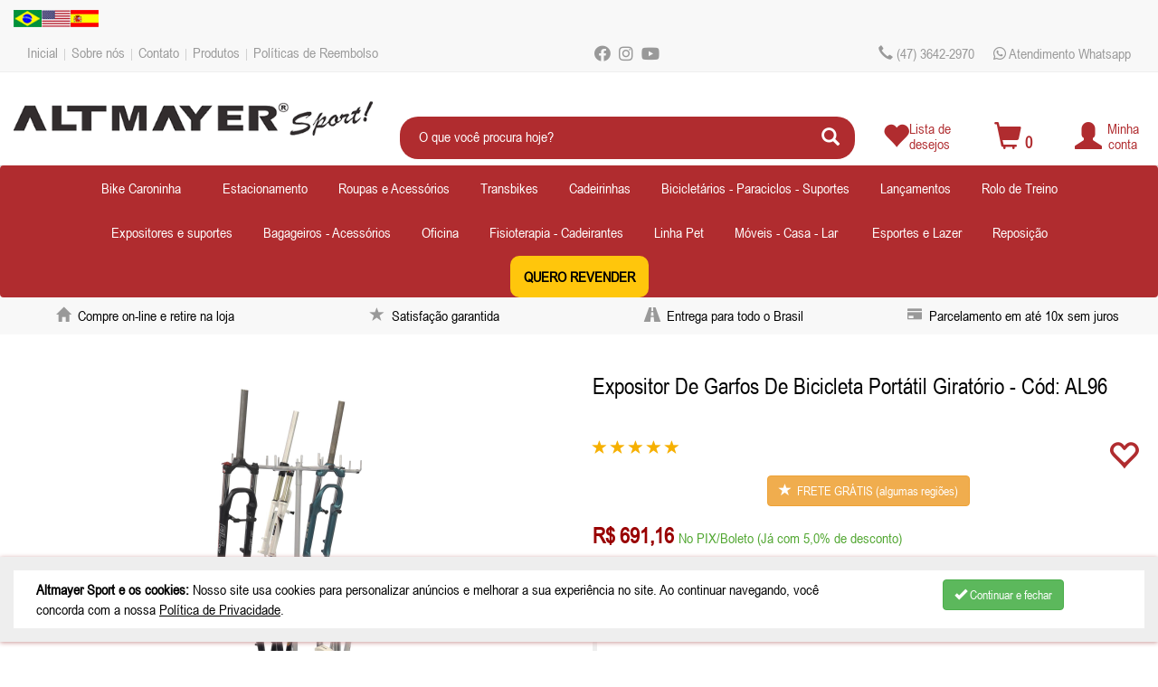

--- FILE ---
content_type: text/html; charset=UTF-8
request_url: https://www.altmayer.com.br/produtos/ver/170/expositor-de-garfos-de-bicicleta-portatil-giratorio
body_size: 19112
content:
<!DOCTYPE html>
<html>
  <head>
    <meta charset="utf-8">
    <meta name="viewport" content="width=device-width, initial-scale=1, shrink-to-fit=no">

    <meta name="title" content=" Expositor De Garfos De Bicicleta Portátil Giratório Cód. AL96" />
    <meta name="Description" content="A partir de 727,54 no Boleto ou Depósito em conta. Parcelamento em até 10x sem juros no cartão. Desconto para pagamento à vista. Encontre os melhores Expositor De Garfos De Bicicle" />
    <meta name="img" content="http://www.altmayer.com.br/admin/img/fotos/17484408926801-1-jpg_t.jpg" />

                <meta property="og:title" content=" Expositor De Garfos De Bicicleta Portátil Giratório Cód. AL96" />
            <meta property="og:description" content="A partir de 727,54 no Boleto ou Depósito em conta. Parcelamento em até 10x sem juros no cartão. Desconto para pagamento à vista. Encontre os melhores Expositor De Garfos De Bicicle" />
            <meta property="og:image" content="http://www.altmayer.com.br/admin/img/fotos/17484408926801-1-jpg_t.jpg" />
            <meta property="og:image:type" content="image/jpg" />
            <meta property="og:type" content="website" />
            <meta property="og:url" content="https://www.altmayer.com.br/produtos/ver/170/expositor-de-garfos-de-bicicleta-portatil-giratorio" />
            <meta property="og:image:width" content="640">
            <meta property="og:image:height" content="480">
            <meta property="fb:app_id" content="1587342288153204">
            <meta property="og:locale" content="pt_BR" />
                <meta name="language" 		content="pt-br" />
    <meta name="Robots" 		content="Index, Follow" />
    <meta name="revisit-after" 	content="1 Day" />
    <meta name="rating" 		content="General" />
    
    <meta name="author" 		content="Altmayer Sport" />
    <meta name="copyright" 		content="" />
    <meta name="Publisher" 		content="Samuca Webdesign" />

	<title> Expositor De Garfos De Bicicleta Portátil Giratório Cód. AL96</title>
    
                <link rel="shortcut icon" href="/favicon.ico" type="image/x-icon"/>
            <link rel="icon" href="/favicon.ico" type="image/x-icon" />
                <link rel="canonical" href="https://www.altmayer.com.br/produtos/ver/170/expositor-de-garfos-de-bicicleta-portatil-giratorio" />
    
    <link rel="stylesheet" href="/css/all.css">
    <link rel="stylesheet" href="/css/style_padrao.css?v=1765962038">
    <link rel="stylesheet" href="/css/style.css?v=1742249160">
    <link rel="stylesheet" href="/css/bootstrap.min.css?v=1765962038">
    <link rel="stylesheet" href="/css/animate.min.css">
    <link rel="stylesheet" href="/css/jquery-ui.css" />
    
    <script src="/js/jquery.min.js"></script>
    <script src="/js/jquery-ui.min.js"></script>
    <script src="/js/bootstrap.min.js"></script>
    <script src="/js/jquery.zoom.min.js"></script>
	<script src="/js/funcoes.js?1765962037"></script>

    <link rel="stylesheet" type="text/css" href="/shadowbox_js/shadowbox.css">
    <script type="text/javascript" src="/shadowbox_js/shadowbox.js"></script>

    
    <script type="text/javascript">
    
    Shadowbox.init({
        language: 'pt',
        players:  ['img', 'html', 'iframe', 'qt', 'wmp', 'swf', 'flv'],
        //handleOversize: "drag",
        //modal: false
    
    });
    
    </script>

  	<!-- Google Tag Manager -->
<script>(function(w,d,s,l,i){w[l]=w[l]||[];w[l].push({'gtm.start':
new Date().getTime(),event:'gtm.js'});var f=d.getElementsByTagName(s)[0],
j=d.createElement(s),dl=l!='dataLayer'?'&l='+l:'';j.async=true;j.src=
'https://www.googletagmanager.com/gtm.js?id='+i+dl;f.parentNode.insertBefore(j,f);
})(window,document,'script','dataLayer','GTM-NJ5ZH4J');</script>
<!-- End Google Tag Manager -->

<meta name="google-site-verification" content="_GeocHcdnxx7fluVE6oko2MRI0YGweimBx6rFr9dsPw" />

<!-- Google tag (gtag.js) -->
<script async src="https://www.googletagmanager.com/gtag/js?id=G-7NN8K7G5TX"></script>
<script>
  window.dataLayer = window.dataLayer || [];
  function gtag(){dataLayer.push(arguments);}
  gtag('js', new Date());

  gtag('config', 'G-7NN8K7G5TX');
</script>
        
    <script>
    $(function() {
        $( ".calendario" ).datepicker(
        {
            dateFormat: 'dd/mm/yy',
            //showOn: "button",
            //buttonImage: 'imagens/ico-calendario.png',
            showButtonPanel:true,
            changeMonth: true,
            changeYear: true,
            dayNames: ['Domingo','Segunda','Terça','Quarta','Quinta','Sexta','Sábado','Domingo'],
            dayNamesMin: ['Dom','Seg','Ter','Qua','Qui','Sex','Sab','Dom'],
            dayNamesShort: ['Dom','Seg','Ter','Qua','Qui','Sex','Sab','Dom'],
            monthNames: ['Janeiro','Fevereiro','Março','Abril','Maio','Junho','Julho','Agosto','Setembro','Outubro','Novembro','Dezembro'],
            monthNamesShort: ['Jan','Fev','Mar','Abr','Mai','Jun','Jul','Ago','Set','Out','Nov','Dez'],
            currentText: "Hoje",
            closeText: "Fechar",
            yearRange: "-100:+0"
            //numberOfMonths: 3
        }
        );
    });
    </script>
  </head>
  <body class="fundoContainer">
    <div class="fundo2 fraseDestaque">
                <div id="myCarouselFrase" class="carousel" data-ride="carousel">
            <div class="carousel-inner">
                            </div>
        </div>
            </div>

    <div class="topo1"></div>
    <div id="ajaxPro"></div>
    <div class="divWhatsapp">
                        <a id="whatsapp" href="https://wa.me/5547991516591"><img src="/imagens/ico-whatsapp2.png" alt="whatsapp" height="60"></a>
                </div>
					<!-- Modal -->
				<div class="modal" id="modalQuestion" tabindex="-1" role="dialog" aria-labelledby="myModalLabel">
					<div class="modal-dialog" role="document">
						<div class="modal-content">
							<div class="modal-header">
								<button type="button" class="close" data-dismiss="modal" aria-label="Close"><span aria-hidden="true">&times;</span></button>
								<h4 class="modal-title" id="myModalLabel"></h4>
							</div>
							<div class="modal-body text-center">
								<button id="butQuestion" type="button" class="btn btn-success"><span class="glyphicon glyphicon-ok"></span> Ok</button>
								<button id="butCancelar" type="button" class="btn btn-default" data-dismiss="modal" aria-label="Close">Cancelar</button>
							</div>
						</div>
					</div>
				</div>
                				<!-- Modal -->
				<div class="modal fade" id="modalGenerico" tabindex="-1" role="dialog" aria-labelledby="myModalLabel">
					<div class="modal-dialog" role="document">
						<div class="modal-content">
							<div class="modal-header">
								<button type="button" class="close" data-dismiss="modal" aria-label="Close"><span aria-hidden="true">&times;</span></button>
								<h4 class="modal-title" id="modalGenericoTitle"></h4>
							</div>
							<div class="modal-body" id="modalGenericoBody">
								
							</div>
						</div>
					</div>
				</div>
                    <div class="container-fluid mobile padding10 cabecalho_mobile">
        <div class="row">
            <div class="col-sm-2 col-xs-2 text-center margem0">
                <button type="button" class="btn btn-primary fundo4" onclick="$('html, body').scrollTop(0);$('.menuMobileNovo').toggle();$('.menuMobileNovoContainer').toggle();"><i class="glyphicon glyphicon-menu-hamburger"></i></button>
            </div>
            <div class="col-xs-5 col-xs-5 text-center margem0">
                <a href="/inicial"><img class="img-responsive animated logo_principal" data-id="bounceInRight" src="/imagens/logo.png" border="0" /></a>
            </div>
            <div class="col-sm-5 col-xs-5 text-right">
                <button type="button" class="btn btn-default" onclick="$('.campo_busca_mobile').toggle();$('#chave_mobile').focus();"><i class="glyphicon glyphicon-search cor1"></i></button>
                <button type="button" class="btn btn-default" onclick="window.location='/cliente';"><i class="glyphicon glyphicon-user cor1"></i></button>
                <button type="button" class="btn btn-default" onclick="window.location='/orcamento';"><i class="glyphicon glyphicon-shopping-cart cor1"></i></button>
            </div>
        </div>
    </div>

    <div class="menuMobileNovoContainer none fundo2" onclick="$('.menuMobileNovo').hide();$('.menuMobileNovoContainer').hide();">
    </div>

    <div class="container relative">
        <div class="menuMobileNovo none">
            <div class="row none">
                <div class="col-sm-12 col-xs-12">
                    <a class="btn btn-default botao_mobile" href="javascript:void($('.menuMobileNovo').hide());void($('.menuMobileNovoContainer').hide());" class="btn btn-default"><i class="fas fa-window-close fonte30"></i></a>
                </div>
            </div>
                                        <div class="row">
                                <div class="col-sm-12 col-xs-12">
                                    <div class="input-group">
                                        <a class="btn btn-default botao_mobile texto_left" href="/produtos/bike-caroninha-">Bike Caroninha </a>
                                                                                                <span class="input-group-btn">
                                                    <a class="btn btn-default botao_mobile texto_left" href="javascript:void($('.categoria_produto78').toggle());"><i class="glyphicon glyphicon-chevron-down"></i></a>    
                                                </span>
                                                                                    </div>
                                </div>
                            </div>
                                                                        <div class="row none categoria_produto78">
                                                <div class="col-sm-12 col-xs-12">
                                                    <a class="btn btn-default botao_mobile texto_left" href="/produtos/bike-caroninha-/bike-carona-aro-29-4-cores">&nbsp;&nbsp;&nbsp; Bike Carona aro 29 4 Cores</a>
                                                </div>
                                            </div>
                                                                                        <div class="row none categoria_produto78">
                                                <div class="col-sm-12 col-xs-12">
                                                    <a class="btn btn-default botao_mobile texto_left" href="/produtos/bike-caroninha-/bike-caroninha-amortecedor-full-9-cores">&nbsp;&nbsp;&nbsp; Bike Caroninha Amortecedor Full 9 Cores</a>
                                                </div>
                                            </div>
                                                                                        <div class="row none categoria_produto78">
                                                <div class="col-sm-12 col-xs-12">
                                                    <a class="btn btn-default botao_mobile texto_left" href="/produtos/bike-caroninha-/bike-caroninha-baby-aro-20-assento-preto-9-cores">&nbsp;&nbsp;&nbsp; Bike Caroninha Baby aro 20 Assento Preto 9 Cores</a>
                                                </div>
                                            </div>
                                                                                        <div class="row none categoria_produto78">
                                                <div class="col-sm-12 col-xs-12">
                                                    <a class="btn btn-default botao_mobile texto_left" href="/produtos/bike-caroninha-/bike-caroninha-rigida-aro-20-9-cores">&nbsp;&nbsp;&nbsp; Bike Caroninha Rígida aro 20  9 Cores</a>
                                                </div>
                                            </div>
                                                                        <div class="row">
                                <div class="col-sm-12 col-xs-12">
                                    <div class="input-group">
                                                                            </div>
                                </div>
                            </div>
                                                        <div class="row">
                                <div class="col-sm-12 col-xs-12">
                                    <div class="input-group">
                                                                            </div>
                                </div>
                            </div>
                                                        <div class="row">
                                <div class="col-sm-12 col-xs-12">
                                    <div class="input-group">
                                                                            </div>
                                </div>
                            </div>
                                                        <div class="row">
                                <div class="col-sm-12 col-xs-12">
                                    <div class="input-group">
                                        <a class="btn btn-default botao_mobile texto_left" href="/produtos/estacionamento">Estacionamento</a>
                                                                                                <span class="input-group-btn">
                                                    <a class="btn btn-default botao_mobile texto_left" href="javascript:void($('.categoria_produto88').toggle());"><i class="glyphicon glyphicon-chevron-down"></i></a>    
                                                </span>
                                                                                    </div>
                                </div>
                            </div>
                                                                        <div class="row none categoria_produto88">
                                                <div class="col-sm-12 col-xs-12">
                                                    <a class="btn btn-default botao_mobile texto_left" href="/produtos/estacionamento/acessorios-e-suportes-para-condominios">&nbsp;&nbsp;&nbsp; Acessórios e Suportes  para condomínios</a>
                                                </div>
                                            </div>
                                                                        <div class="row">
                                <div class="col-sm-12 col-xs-12">
                                    <div class="input-group">
                                        <a class="btn btn-default botao_mobile texto_left" href="/produtos/roupas-e-acessorios">Roupas e Acessórios</a>
                                                                                                <span class="input-group-btn">
                                                    <a class="btn btn-default botao_mobile texto_left" href="javascript:void($('.categoria_produto86').toggle());"><i class="glyphicon glyphicon-chevron-down"></i></a>    
                                                </span>
                                                                                    </div>
                                </div>
                            </div>
                                                                        <div class="row none categoria_produto86">
                                                <div class="col-sm-12 col-xs-12">
                                                    <a class="btn btn-default botao_mobile texto_left" href="/produtos/roupas-e-acessorios/bones-altmayer">&nbsp;&nbsp;&nbsp; Bonés Altmayer</a>
                                                </div>
                                            </div>
                                                                        <div class="row">
                                <div class="col-sm-12 col-xs-12">
                                    <div class="input-group">
                                        <a class="btn btn-default botao_mobile texto_left" href="/produtos/transbikes">Transbikes</a>
                                                                                                <span class="input-group-btn">
                                                    <a class="btn btn-default botao_mobile texto_left" href="javascript:void($('.categoria_produto62').toggle());"><i class="glyphicon glyphicon-chevron-down"></i></a>    
                                                </span>
                                                                                    </div>
                                </div>
                            </div>
                                                                        <div class="row none categoria_produto62">
                                                <div class="col-sm-12 col-xs-12">
                                                    <a class="btn btn-default botao_mobile texto_left" href="/produtos/transbikes/transbike-fixacao-bola-de-engate-engate-americano">&nbsp;&nbsp;&nbsp; Transbike Fixação Bola de Engate/Engate americano</a>
                                                </div>
                                            </div>
                                                                                        <div class="row none categoria_produto62">
                                                <div class="col-sm-12 col-xs-12">
                                                    <a class="btn btn-default botao_mobile texto_left" href="/produtos/transbikes/transbike-fixacao-porta-malas-">&nbsp;&nbsp;&nbsp; Transbike Fixação Porta Malas </a>
                                                </div>
                                            </div>
                                                                                        <div class="row none categoria_produto62">
                                                <div class="col-sm-12 col-xs-12">
                                                    <a class="btn btn-default botao_mobile texto_left" href="/produtos/transbikes/transbike-teto-ou-carroceria-">&nbsp;&nbsp;&nbsp; Transbike Teto ou Carroceria </a>
                                                </div>
                                            </div>
                                                                        <div class="row">
                                <div class="col-sm-12 col-xs-12">
                                    <div class="input-group">
                                        <a class="btn btn-default botao_mobile texto_left" href="/produtos/cadeirinhas">Cadeirinhas</a>
                                                                                                <span class="input-group-btn">
                                                    <a class="btn btn-default botao_mobile texto_left" href="javascript:void($('.categoria_produto20').toggle());"><i class="glyphicon glyphicon-chevron-down"></i></a>    
                                                </span>
                                                                                    </div>
                                </div>
                            </div>
                                                                        <div class="row none categoria_produto20">
                                                <div class="col-sm-12 col-xs-12">
                                                    <a class="btn btn-default botao_mobile texto_left" href="/produtos/cadeirinhas/brinquedos-">&nbsp;&nbsp;&nbsp; Brinquedos </a>
                                                </div>
                                            </div>
                                                                                        <div class="row none categoria_produto20">
                                                <div class="col-sm-12 col-xs-12">
                                                    <a class="btn btn-default botao_mobile texto_left" href="/produtos/cadeirinhas/cadeirinha-para-bagageiro">&nbsp;&nbsp;&nbsp; Cadeirinha para Bagageiro</a>
                                                </div>
                                            </div>
                                                                                        <div class="row none categoria_produto20">
                                                <div class="col-sm-12 col-xs-12">
                                                    <a class="btn btn-default botao_mobile texto_left" href="/produtos/cadeirinhas/cadeirinha-para-guidao-">&nbsp;&nbsp;&nbsp; Cadeirinha para Guidão </a>
                                                </div>
                                            </div>
                                                                        <div class="row">
                                <div class="col-sm-12 col-xs-12">
                                    <div class="input-group">
                                        <a class="btn btn-default botao_mobile texto_left" href="/produtos/bicicletarios-paraciclos-suportes-">Bicicletários - Paraciclos - Suportes </a>
                                                                                                <span class="input-group-btn">
                                                    <a class="btn btn-default botao_mobile texto_left" href="javascript:void($('.categoria_produto59').toggle());"><i class="glyphicon glyphicon-chevron-down"></i></a>    
                                                </span>
                                                                                    </div>
                                </div>
                            </div>
                                                                        <div class="row none categoria_produto59">
                                                <div class="col-sm-12 col-xs-12">
                                                    <a class="btn btn-default botao_mobile texto_left" href="/produtos/bicicletarios-paraciclos-suportes-/acessorios-e-suportes-para-condominios">&nbsp;&nbsp;&nbsp; Acessórios e Suportes  para condomínios</a>
                                                </div>
                                            </div>
                                                                                        <div class="row none categoria_produto59">
                                                <div class="col-sm-12 col-xs-12">
                                                    <a class="btn btn-default botao_mobile texto_left" href="/produtos/bicicletarios-paraciclos-suportes-/bicicletario-de-chao">&nbsp;&nbsp;&nbsp; Bicicletário de Chão</a>
                                                </div>
                                            </div>
                                                                                        <div class="row none categoria_produto59">
                                                <div class="col-sm-12 col-xs-12">
                                                    <a class="btn btn-default botao_mobile texto_left" href="/produtos/bicicletarios-paraciclos-suportes-/bicicletarios-de-2-e-3-andares">&nbsp;&nbsp;&nbsp; Bicicletários de 2 e 3 andares</a>
                                                </div>
                                            </div>
                                                                                        <div class="row none categoria_produto59">
                                                <div class="col-sm-12 col-xs-12">
                                                    <a class="btn btn-default botao_mobile texto_left" href="/produtos/bicicletarios-paraciclos-suportes-/bicicletarios-de-correr-2m-">&nbsp;&nbsp;&nbsp; Bicicletários de correr 2m </a>
                                                </div>
                                            </div>
                                                                                        <div class="row none categoria_produto59">
                                                <div class="col-sm-12 col-xs-12">
                                                    <a class="btn btn-default botao_mobile texto_left" href="/produtos/bicicletarios-paraciclos-suportes-/bicicletarios-de-correr-3m">&nbsp;&nbsp;&nbsp; Bicicletários de correr 3m</a>
                                                </div>
                                            </div>
                                                                                        <div class="row none categoria_produto59">
                                                <div class="col-sm-12 col-xs-12">
                                                    <a class="btn btn-default botao_mobile texto_left" href="/produtos/bicicletarios-paraciclos-suportes-/bicicletarios-vias-publicas-">&nbsp;&nbsp;&nbsp; Bicicletários Vias Públicas </a>
                                                </div>
                                            </div>
                                                                                        <div class="row none categoria_produto59">
                                                <div class="col-sm-12 col-xs-12">
                                                    <a class="btn btn-default botao_mobile texto_left" href="/produtos/bicicletarios-paraciclos-suportes-/expositores-de-bicicletas-">&nbsp;&nbsp;&nbsp; Expositores de Bicicletas </a>
                                                </div>
                                            </div>
                                                                                        <div class="row none categoria_produto59">
                                                <div class="col-sm-12 col-xs-12">
                                                    <a class="btn btn-default botao_mobile texto_left" href="/produtos/bicicletarios-paraciclos-suportes-/suportes-">&nbsp;&nbsp;&nbsp; Suportes </a>
                                                </div>
                                            </div>
                                                                        <div class="row">
                                <div class="col-sm-12 col-xs-12">
                                    <div class="input-group">
                                        <a class="btn btn-default botao_mobile texto_left" href="/produtos/lancamentos">Lançamentos</a>
                                                                                                <span class="input-group-btn">
                                                    <a class="btn btn-default botao_mobile texto_left" href="javascript:void($('.categoria_produto60').toggle());"><i class="glyphicon glyphicon-chevron-down"></i></a>    
                                                </span>
                                                                                    </div>
                                </div>
                            </div>
                                                                        <div class="row none categoria_produto60">
                                                <div class="col-sm-12 col-xs-12">
                                                    <a class="btn btn-default botao_mobile texto_left" href="/produtos/lancamentos/bicicletario-de-chao">&nbsp;&nbsp;&nbsp; Bicicletário de Chão</a>
                                                </div>
                                            </div>
                                                                                        <div class="row none categoria_produto60">
                                                <div class="col-sm-12 col-xs-12">
                                                    <a class="btn btn-default botao_mobile texto_left" href="https://www.altmayer.com.br/produtos/key=big%2520bike%2520dog,">&nbsp;&nbsp;&nbsp; Big Bike Dog</a>
                                                </div>
                                            </div>
                                                                                        <div class="row none categoria_produto60">
                                                <div class="col-sm-12 col-xs-12">
                                                    <a class="btn btn-default botao_mobile texto_left" href="/produtos/lancamentos/bike-carona-aro-29-4-cores">&nbsp;&nbsp;&nbsp; Bike Carona aro 29 4 Cores</a>
                                                </div>
                                            </div>
                                                                                        <div class="row none categoria_produto60">
                                                <div class="col-sm-12 col-xs-12">
                                                    <a class="btn btn-default botao_mobile texto_left" href="/produtos/lancamentos/brinquedos-">&nbsp;&nbsp;&nbsp; Brinquedos </a>
                                                </div>
                                            </div>
                                                                                        <div class="row none categoria_produto60">
                                                <div class="col-sm-12 col-xs-12">
                                                    <a class="btn btn-default botao_mobile texto_left" href="/produtos/lancamentos/casa-lar-pets">&nbsp;&nbsp;&nbsp; Casa Lar Pets</a>
                                                </div>
                                            </div>
                                                                                        <div class="row none categoria_produto60">
                                                <div class="col-sm-12 col-xs-12">
                                                    <a class="btn btn-default botao_mobile texto_left" href="/produtos/lancamentos/suportes-">&nbsp;&nbsp;&nbsp; Suportes </a>
                                                </div>
                                            </div>
                                                                                        <div class="row none categoria_produto60">
                                                <div class="col-sm-12 col-xs-12">
                                                    <a class="btn btn-default botao_mobile texto_left" href="/produtos/lancamentos/transbike-fixacao-bola-de-engate-engate-americano">&nbsp;&nbsp;&nbsp; Transbike Fixação Bola de Engate/Engate americano</a>
                                                </div>
                                            </div>
                                                                                        <div class="row">
                                                <div class="col-sm-12 col-xs-12">
                                                    <a class="btn btn-default botao_mobile texto_left" href="/produtos/rolo-de-treino">Rolo de Treino</a>
                                                </div>
                                            </div>
                                                                        <div class="row">
                                <div class="col-sm-12 col-xs-12">
                                    <div class="input-group">
                                        <a class="btn btn-default botao_mobile texto_left" href="/produtos/expositores-e-suportes">Expositores e suportes</a>
                                                                                                <span class="input-group-btn">
                                                    <a class="btn btn-default botao_mobile texto_left" href="javascript:void($('.categoria_produto18').toggle());"><i class="glyphicon glyphicon-chevron-down"></i></a>    
                                                </span>
                                                                                    </div>
                                </div>
                            </div>
                                                                        <div class="row none categoria_produto18">
                                                <div class="col-sm-12 col-xs-12">
                                                    <a class="btn btn-default botao_mobile texto_left" href="/produtos/expositores-e-suportes/acessorios-de-manutencao-oficina-bike-">&nbsp;&nbsp;&nbsp; Acessórios de manutenção/ oficina Bike </a>
                                                </div>
                                            </div>
                                                                                        <div class="row none categoria_produto18">
                                                <div class="col-sm-12 col-xs-12">
                                                    <a class="btn btn-default botao_mobile texto_left" href="/produtos/expositores-e-suportes/acessorios-e-suportes-para-condominios">&nbsp;&nbsp;&nbsp; Acessórios e Suportes  para condomínios</a>
                                                </div>
                                            </div>
                                                                                        <div class="row none categoria_produto18">
                                                <div class="col-sm-12 col-xs-12">
                                                    <a class="btn btn-default botao_mobile texto_left" href="/produtos/expositores-e-suportes/expositores-de-bicicletas-">&nbsp;&nbsp;&nbsp; Expositores de Bicicletas </a>
                                                </div>
                                            </div>
                                                                                        <div class="row none categoria_produto18">
                                                <div class="col-sm-12 col-xs-12">
                                                    <a class="btn btn-default botao_mobile texto_left" href="/produtos/expositores-e-suportes/expositores-de-pecas-acessorios-">&nbsp;&nbsp;&nbsp; Expositores de Peças Acessórios </a>
                                                </div>
                                            </div>
                                                                                        <div class="row none categoria_produto18">
                                                <div class="col-sm-12 col-xs-12">
                                                    <a class="btn btn-default botao_mobile texto_left" href="/produtos/expositores-e-suportes/suportes-">&nbsp;&nbsp;&nbsp; Suportes </a>
                                                </div>
                                            </div>
                                                                        <div class="row">
                                <div class="col-sm-12 col-xs-12">
                                    <div class="input-group">
                                        <a class="btn btn-default botao_mobile texto_left" href="/produtos/bagageiros-acessorios">Bagageiros - Acessórios</a>
                                                                                                <span class="input-group-btn">
                                                    <a class="btn btn-default botao_mobile texto_left" href="javascript:void($('.categoria_produto1').toggle());"><i class="glyphicon glyphicon-chevron-down"></i></a>    
                                                </span>
                                                                                    </div>
                                </div>
                            </div>
                                                                        <div class="row none categoria_produto1">
                                                <div class="col-sm-12 col-xs-12">
                                                    <a class="btn btn-default botao_mobile texto_left" href="/produtos/bagageiros-acessorios/bagageiros-">&nbsp;&nbsp;&nbsp; Bagageiros </a>
                                                </div>
                                            </div>
                                                                                        <div class="row none categoria_produto1">
                                                <div class="col-sm-12 col-xs-12">
                                                    <a class="btn btn-default botao_mobile texto_left" href="/produtos/bagageiros-acessorios/cadeirinha-para-bagageiro">&nbsp;&nbsp;&nbsp; Cadeirinha para Bagageiro</a>
                                                </div>
                                            </div>
                                                                                        <div class="row none categoria_produto1">
                                                <div class="col-sm-12 col-xs-12">
                                                    <a class="btn btn-default botao_mobile texto_left" href="/produtos/bagageiros-acessorios/outros-acessorios-para-bicicleta">&nbsp;&nbsp;&nbsp; Outros Acessórios para Bicicleta</a>
                                                </div>
                                            </div>
                                                                                        <div class="row none categoria_produto1">
                                                <div class="col-sm-12 col-xs-12">
                                                    <a class="btn btn-default botao_mobile texto_left" href="/produtos/bagageiros-acessorios/roda-lateral">&nbsp;&nbsp;&nbsp; Roda Lateral</a>
                                                </div>
                                            </div>
                                                                        <div class="row">
                                <div class="col-sm-12 col-xs-12">
                                    <div class="input-group">
                                        <a class="btn btn-default botao_mobile texto_left" href="/produtos/oficina">Oficina</a>
                                                                                                <span class="input-group-btn">
                                                    <a class="btn btn-default botao_mobile texto_left" href="javascript:void($('.categoria_produto61').toggle());"><i class="glyphicon glyphicon-chevron-down"></i></a>    
                                                </span>
                                                                                    </div>
                                </div>
                            </div>
                                                                        <div class="row none categoria_produto61">
                                                <div class="col-sm-12 col-xs-12">
                                                    <a class="btn btn-default botao_mobile texto_left" href="/produtos/oficina/acessorios-de-manutencao-oficina-bike-">&nbsp;&nbsp;&nbsp; Acessórios de manutenção/ oficina Bike </a>
                                                </div>
                                            </div>
                                                                                        <div class="row none categoria_produto61">
                                                <div class="col-sm-12 col-xs-12">
                                                    <a class="btn btn-default botao_mobile texto_left" href="/produtos/oficina/acessorios-de-manutencao-oficina-motos-carros">&nbsp;&nbsp;&nbsp; Acessórios de manutenção/ oficina Motos - Carros</a>
                                                </div>
                                            </div>
                                                                        <div class="row">
                                <div class="col-sm-12 col-xs-12">
                                    <div class="input-group">
                                        <a class="btn btn-default botao_mobile texto_left" href="/produtos/fisioterapia-cadeirantes">Fisioterapia - Cadeirantes</a>
                                                                                                <span class="input-group-btn">
                                                    <a class="btn btn-default botao_mobile texto_left" href="javascript:void($('.categoria_produto38').toggle());"><i class="glyphicon glyphicon-chevron-down"></i></a>    
                                                </span>
                                                                                    </div>
                                </div>
                            </div>
                                                                        <div class="row none categoria_produto38">
                                                <div class="col-sm-12 col-xs-12">
                                                    <a class="btn btn-default botao_mobile texto_left" href="/produtos/fisioterapia-cadeirantes/fisioterapia">&nbsp;&nbsp;&nbsp; Fisioterapia</a>
                                                </div>
                                            </div>
                                                                                        <div class="row none categoria_produto38">
                                                <div class="col-sm-12 col-xs-12">
                                                    <a class="btn btn-default botao_mobile texto_left" href="/produtos/fisioterapia-cadeirantes/triciclo">&nbsp;&nbsp;&nbsp; Triciclo</a>
                                                </div>
                                            </div>
                                                                        <div class="row">
                                <div class="col-sm-12 col-xs-12">
                                    <div class="input-group">
                                        <a class="btn btn-default botao_mobile texto_left" href="/produtos/linha-pet">Linha Pet</a>
                                                                                                <span class="input-group-btn">
                                                    <a class="btn btn-default botao_mobile texto_left" href="javascript:void($('.categoria_produto27').toggle());"><i class="glyphicon glyphicon-chevron-down"></i></a>    
                                                </span>
                                                                                    </div>
                                </div>
                            </div>
                                                                        <div class="row none categoria_produto27">
                                                <div class="col-sm-12 col-xs-12">
                                                    <a class="btn btn-default botao_mobile texto_left" href="/produtos/linha-pet/-reposicao-pet">&nbsp;&nbsp;&nbsp;  Reposição Pet</a>
                                                </div>
                                            </div>
                                                                                        <div class="row none categoria_produto27">
                                                <div class="col-sm-12 col-xs-12">
                                                    <a class="btn btn-default botao_mobile texto_left" href="/produtos/linha-pet/cadeirinha-para-pets">&nbsp;&nbsp;&nbsp; Cadeirinha para Pets</a>
                                                </div>
                                            </div>
                                                                                        <div class="row none categoria_produto27">
                                                <div class="col-sm-12 col-xs-12">
                                                    <a class="btn btn-default botao_mobile texto_left" href="/produtos/linha-pet/casa-lar-pets">&nbsp;&nbsp;&nbsp; Casa Lar Pets</a>
                                                </div>
                                            </div>
                                                                                        <div class="row none categoria_produto27">
                                                <div class="col-sm-12 col-xs-12">
                                                    <a class="btn btn-default botao_mobile texto_left" href="/produtos/linha-pet/linha-pet">&nbsp;&nbsp;&nbsp; Linha Pet</a>
                                                </div>
                                            </div>
                                                                        <div class="row">
                                <div class="col-sm-12 col-xs-12">
                                    <div class="input-group">
                                        <a class="btn btn-default botao_mobile texto_left" href="/produtos/moveis-casa-lar">Móveis - Casa - Lar</a>
                                                                                                <span class="input-group-btn">
                                                    <a class="btn btn-default botao_mobile texto_left" href="javascript:void($('.categoria_produto40').toggle());"><i class="glyphicon glyphicon-chevron-down"></i></a>    
                                                </span>
                                                                                    </div>
                                </div>
                            </div>
                                                                        <div class="row none categoria_produto40">
                                                <div class="col-sm-12 col-xs-12">
                                                    <a class="btn btn-default botao_mobile texto_left" href="/produtos/moveis-casa-lar/suportes-">&nbsp;&nbsp;&nbsp; Suportes </a>
                                                </div>
                                            </div>
                                                                        <div class="row">
                                <div class="col-sm-12 col-xs-12">
                                    <div class="input-group">
                                                                            </div>
                                </div>
                            </div>
                                                        <div class="row">
                                <div class="col-sm-12 col-xs-12">
                                    <div class="input-group">
                                        <a class="btn btn-default botao_mobile texto_left" href="/produtos/esportes-e-lazer-">Esportes e Lazer </a>
                                                                                                <span class="input-group-btn">
                                                    <a class="btn btn-default botao_mobile texto_left" href="javascript:void($('.categoria_produto29').toggle());"><i class="glyphicon glyphicon-chevron-down"></i></a>    
                                                </span>
                                                                                    </div>
                                </div>
                            </div>
                                                                        <div class="row none categoria_produto29">
                                                <div class="col-sm-12 col-xs-12">
                                                    <a class="btn btn-default botao_mobile texto_left" href="/produtos/esportes-e-lazer-/brinquedos-">&nbsp;&nbsp;&nbsp; Brinquedos </a>
                                                </div>
                                            </div>
                                                                                        <div class="row none categoria_produto29">
                                                <div class="col-sm-12 col-xs-12">
                                                    <a class="btn btn-default botao_mobile texto_left" href="/produtos/esportes-e-lazer-/triciclo">&nbsp;&nbsp;&nbsp; Triciclo</a>
                                                </div>
                                            </div>
                                                                        <div class="row">
                                <div class="col-sm-12 col-xs-12">
                                    <div class="input-group">
                                        <a class="btn btn-default botao_mobile texto_left" href="/produtos/reposicao">Reposição</a>
                                                                                                <span class="input-group-btn">
                                                    <a class="btn btn-default botao_mobile texto_left" href="javascript:void($('.categoria_produto25').toggle());"><i class="glyphicon glyphicon-chevron-down"></i></a>    
                                                </span>
                                                                                    </div>
                                </div>
                            </div>
                                                                        <div class="row none categoria_produto25">
                                                <div class="col-sm-12 col-xs-12">
                                                    <a class="btn btn-default botao_mobile texto_left" href="/produtos/reposicao/bike-caroninha-amortecedor-full-9-cores">&nbsp;&nbsp;&nbsp; Bike Caroninha Amortecedor Full 9 Cores</a>
                                                </div>
                                            </div>
                                                                                        <div class="row none categoria_produto25">
                                                <div class="col-sm-12 col-xs-12">
                                                    <a class="btn btn-default botao_mobile texto_left" href="/produtos/reposicao/bike-caroninha-rigida-aro-20-9-cores">&nbsp;&nbsp;&nbsp; Bike Caroninha Rígida aro 20  9 Cores</a>
                                                </div>
                                            </div>
                                                                                        <div class="row none categoria_produto25">
                                                <div class="col-sm-12 col-xs-12">
                                                    <a class="btn btn-default botao_mobile texto_left" href="/produtos/reposicao/oficina">&nbsp;&nbsp;&nbsp; Oficina</a>
                                                </div>
                                            </div>
                                                                                        <div class="row none categoria_produto25">
                                                <div class="col-sm-12 col-xs-12">
                                                    <a class="btn btn-default botao_mobile texto_left" href="/produtos/reposicao/reposicao-bicicletarios-de-correr">&nbsp;&nbsp;&nbsp; Reposição Bicicletários de Correr</a>
                                                </div>
                                            </div>
                                                                                        <div class="row none categoria_produto25">
                                                <div class="col-sm-12 col-xs-12">
                                                    <a class="btn btn-default botao_mobile texto_left" href="/produtos/reposicao/reposicao-cadeirinhas">&nbsp;&nbsp;&nbsp; Reposição Cadeirinhas</a>
                                                </div>
                                            </div>
                                                                                        <div class="row none categoria_produto25">
                                                <div class="col-sm-12 col-xs-12">
                                                    <a class="btn btn-default botao_mobile texto_left" href="/produtos/reposicao/reposicao-esportes-e-lazer">&nbsp;&nbsp;&nbsp; Reposição Esportes e Lazer</a>
                                                </div>
                                            </div>
                                                                                        <div class="row none categoria_produto25">
                                                <div class="col-sm-12 col-xs-12">
                                                    <a class="btn btn-default botao_mobile texto_left" href="/produtos/reposicao/reposicao-rolos-de-treino">&nbsp;&nbsp;&nbsp; Reposição Rolos de Treino</a>
                                                </div>
                                            </div>
                                                                                        <div class="row none categoria_produto25">
                                                <div class="col-sm-12 col-xs-12">
                                                    <a class="btn btn-default botao_mobile texto_left" href="/produtos/reposicao/reposicao-transbike">&nbsp;&nbsp;&nbsp; Reposição Transbike</a>
                                                </div>
                                            </div>
                                                                                        <div class="row none categoria_produto25">
                                                <div class="col-sm-12 col-xs-12">
                                                    <a class="btn btn-default botao_mobile texto_left" href="/produtos/reposicao/roda-lateral">&nbsp;&nbsp;&nbsp; Roda Lateral</a>
                                                </div>
                                            </div>
                                                                                        <div class="row none categoria_produto25">
                                                <div class="col-sm-12 col-xs-12">
                                                    <a class="btn btn-default botao_mobile texto_left" href="/produtos/reposicao/transbike-teto-ou-carroceria-">&nbsp;&nbsp;&nbsp; Transbike Teto ou Carroceria </a>
                                                </div>
                                            </div>
                                                                                        <div class="row none categoria_produto25">
                                                <div class="col-sm-12 col-xs-12">
                                                    <a class="btn btn-default botao_mobile texto_left" href="/produtos/reposicao/transbikes">&nbsp;&nbsp;&nbsp; Transbikes</a>
                                                </div>
                                            </div>
                                                                                <div class="row">
                                        <div class="col-sm-12 col-xs-12">
                                            <a class="btn btn-default botao_mobile texto_left" href="https://www.lojista.altmayer.com.br/">QUERO REVENDER</a>
                                        </div>
                                    </div>
                                                
            <div class="row">
                <div class="col-sm-12">
                    <hr>
                </div>
            </div>
                
                                        <div class="row">
                                <div class="col-sm-12 col-xs-12">
                                    <a class="btn btn-default botao_mobile texto_left" href="/inicial" >Inicial</a>
                                </div>
                            </div>
                                                        <div class="row">
                                <div class="col-sm-12 col-xs-12">
                                    <a class="btn btn-default botao_mobile texto_left" href="/textos/430/424/sobre-n-s/0" >Sobre nós</a>
                                </div>
                            </div>
                                                        <div class="row">
                                <div class="col-sm-12 col-xs-12">
                                    <a class="btn btn-default botao_mobile texto_left" href="/contato" >Contato</a>
                                </div>
                            </div>
                                                        <div class="row">
                                <div class="col-sm-12 col-xs-12">
                                    <a class="btn btn-default botao_mobile texto_left" href="/depoimentos" ><i class="cor9 glyphicon glyphicon-star"></i> Depoimentos</a>
                                </div>
                            </div>
                                                        <div class="row">
                                <div class="col-sm-12 col-xs-12">
                                    <a class="btn btn-default botao_mobile texto_left" href="/produtos" >Produtos</a>
                                </div>
                            </div>
                                                        <div class="row">
                                <div class="col-sm-12 col-xs-12">
                                    <a class="btn btn-default botao_mobile texto_left" href="/textos/429/424/pol-tica-de-troca-e-devoluc-o/0" >Políticas de Reembolso</a>
                                </div>
                            </div>
                                        
        </div>
    </div>
        

    <div class="container-fluid none campo_busca_mobile">
        <div class="row">
            <div class="col-sm-12">
                <div class="fundo4 borda-radius-20 padding5 marginTop1" data-id="bounceInLeft">
                    <div class="input-group">
                        <span class="input-group-btn"></span>
                        <input class="form-control fundo8 sem-fundo sem-borda" name="chave_mobile" type="text" id="chave_mobile" maxlength="100" placeholder="O que você procura hoje?" value="" onkeyup="$('#id_cap').val('');$('#id_sub').val('');$('#especificacao').val('');$('#refinar').val('');$('#valor_min').val('');$('#valor_max').val('');$('#chave').val($(this).val())" />
                        <span class="input-group-btn">
                            <button class="btn btn-default sem-fundo sem-borda" type="button" onclick="$('#especificacao').val('');busca_principal();"><i class="glyphicon glyphicon-search fonte20 cor6"></i></button>
                        </span>
                    </div>
                </div>
            </div>
        </div>
    </div>

    
    <div id="divFundo" class="container-fluid fundo1 borda-inf4 cor7 topo desktop">
        <div class="container">
            <div class="row">
                <div class="col-sm-5 animated" data-id="rubberBand">
                    <h5>
                    	                                        <a class="link_personalizado" href="/inicial" >Inicial</a>
                                        &nbsp;|&nbsp;                                        <a class="link_personalizado" href="/textos/430/424/sobre-n-s/0" >Sobre nós</a>
                                        &nbsp;|&nbsp;                                        <a class="link_personalizado" href="/contato" >Contato</a>
                                        &nbsp;|&nbsp;                                        <a class="link_personalizado" href="/produtos" >Produtos</a>
                                        &nbsp;|&nbsp;                                        <a class="link_personalizado" href="/textos/429/424/pol-tica-de-troca-e-devoluc-o/0" >Políticas de Reembolso</a>
                                                             </h5>
                </div>
                <div class="col-sm-2 text-right redes_sociais_topo">
                    <h5>
                                                        &nbsp;&nbsp;<a href="https://www.facebook.com/altmayer" target="_blank"><i class="fab fa-facebook cor4 fonte18"></i></a>
                                                                &nbsp;&nbsp;<a href="https://www.instagram.com/altmayer_sport?igsh=NHU2eWZsMGs0YWM0" target="_blank"><i class="fab fa-instagram cor4 fonte18"></i></a>
                                                                &nbsp;&nbsp;<a href="https://www.youtube.com/channel/UC0E0I7_ZJuX_0YyfMhLJgYw" target="_blank"><i class="fab fa-youtube cor4 fonte18"></i></a>
                                                    </h5>
                </div>
                <div class="col-sm-5 text-right telefones_topo">
                    <h5>
                        <a href="/contato"><font class="cor4"><span class="glyphicon glyphicon-earphone"></span> (47) 3642-2970</font></a>
                        &nbsp;&nbsp;&nbsp;&nbsp;&nbsp;
                        <span class="whatsapp_principal"><a href="https://wa.me/5547991516591"><span class="fab fa-whatsapp cor4"></span><font class="cor4"> Suporte / Garantia: (47) 99151-6591</font></a>
                        </span>
                                            </h5>
                </div>
                
            </div>
        </div>
    </div>
        
    <div class="">
        <div class="container-fluid desktop">
			<div class="row cabecalho">
                <div class="coluna_logo col-sm-3 vcenter">
                    <br class="br_logo">
                	<a href="/inicial"><img class="img-responsive animated logo_principal" data-id="bounceInRight" src="/imagens/logo.png" border="0" /></a>
                    <br class="desktop br_logo">
                </div>
                <div class="coluna_pesquisa col-sm-6 text-center ">
                    <br><br class="desktop">
                    <div class="fundo4 borda-radius-20 padding5 marginTop1" data-id="bounceInLeft">
                        <div class="input-group">
                            <span class="input-group-btn"></span>
                            <input class="form-control fundo8 sem-fundo sem-borda" name="chave" type="text" id="chave" maxlength="100" placeholder="O que você procura hoje?" value="" onkeyup="$('#id_cap').val('');$('#id_sub').val('');$('#especificacao').val('');$('#refinar').val('');$('#valor_min').val('');$('#valor_max').val('');" />
                            <span class="input-group-btn">
                                <button class="btn btn-default sem-fundo sem-borda" type="button" onclick="$('#especificacao').val('');busca_principal();"><i class="glyphicon glyphicon-search fonte20 cor6"></i></button>
                            </span>
                        </div>
                    </div>
                    <div class="campo_busca"></div>
                </div>

                <div class="coluna_icones col-sm-3 text-center text-left-mobile desktop ">
                    <br class="desktop"><br class="desktop">
                    <div class="row">
                        <div class="col-sm-4">
                            <table width="100%">
                                <tr>
                                    <td>
                                        <a href="/desejos">
                                            <h4 class="cor1 fonte16"><i class="glyphicon glyphicon-heart cor1 fonte30"></i></h4>
                                        </a>
                                    </td>
                                    <td>
                                        <a href="/desejos">
                                            <h4 class="cor1 fonte16">Lista de desejos</h4>
                                        </a>
                                    </td>
                                </tr>
                            </table>
                        </div>
                        <div id="divCarrinhoResult" class="col-sm-4">
                            <script type="text/javascript">
                            setTimeout(function(){
                                $('#divCarrinhoResult').load("/orcamento.php?action=carrinho&id_ped=");
                            },1000);
                            </script>
                            <h4 class="cor1"><i class="glyphicon glyphicon-shopping-cart fonte30"></i> <strong>&nbsp;</strong> 
                            </h4>
                        </div>
                        <div class="col-sm-4">
                            <table width="100%">
                                <tr>
                                    <td>
                                        <a href="/cliente">
                                            <h4 class="cor1 fonte16"><i class="glyphicon glyphicon-user cor1 fonte30"></i></h4>
                                        </a>
                                    </td>
                                    <td>
                                        <a href="/cliente">
                                            <h4 class="cor1 fonte16"> Minha conta</h4>
                                        </a>
                                    </td>
                                </tr>
                            </table>
                        </div>
                    </div>
                </div>

            </div>
        </div>
    </div>

    <div class="container-fluid borda-inf3">

    </div>

    
    

    
    <div class="divMenuAdicional"></div>
    <nav id="divMenuP" class="navbar fundo4 desktop">
		<div class="container-fluid">
			<div class="navbar-header desktop">
			  <button type="button" class="navbar-toggle collapsed" data-toggle="collapse" data-target="#navbar" aria-expanded="false" aria-controls="navbar">
				<span class="sr-only">Toggle navigation</span>
				<span class="icon-bar cor2"></span>
				<span class="icon-bar"></span>
				<span class="icon-bar"></span>
			  </button>
			</div>
            <div id="navbar" class="navbar-collapse collapse">
			<ul class="nav navbar-nav">
												<li class="dropdown">
                                                                                <a id="menu78" href="/produtos/bike-caroninha-" class="menuCategoria" data-toggle=""  role="button">Bike Caroninha </a>
                                                                                <ul class="dropdown-menu ">
                                                                                                <script type="text/javascript">
                                                        $('#menu78').attr('href','/produtos/bike-caroninha-');
                                                        </script>
                                                                                                                <li>
                                                            <a href="/produtos/bike-caroninha-/bike-carona-aro-29-4-cores">
                                                                Bike Carona aro 29 4 Cores                                                            </a>
                                                        </li>
                                                                                                                <li>
                                                            <a href="/produtos/bike-caroninha-/bike-caroninha-amortecedor-full-9-cores">
                                                                Bike Caroninha Amortecedor Full 9 Cores                                                            </a>
                                                        </li>
                                                                                                                <li>
                                                            <a href="/produtos/bike-caroninha-/bike-caroninha-baby-aro-20-assento-preto-9-cores">
                                                                Bike Caroninha Baby aro 20 Assento Preto 9 Cores                                                            </a>
                                                        </li>
                                                                                                                <li>
                                                            <a href="/produtos/bike-caroninha-/bike-caroninha-rigida-aro-20-9-cores">
                                                                Bike Caroninha Rígida aro 20  9 Cores                                                            </a>
                                                        </li>
                                                                                            </ul>
                                </li>
																<li class="dropdown">
                                                                        <ul class="dropdown-menu ">
                                                                                                <script type="text/javascript">
                                                        $('#menu30').attr('href','/produtos/bike-caroninha-amortecedor-full-9-cores');
                                                        </script>
                                                                                            </ul>
                                </li>
																<li class="dropdown">
                                                                        <ul class="dropdown-menu ">
                                                                                                <script type="text/javascript">
                                                        $('#menu50').attr('href','/produtos/bike-caroninha-rigida-aro-20-9-cores');
                                                        </script>
                                                                                            </ul>
                                </li>
																<li class="dropdown">
                                                                        <ul class="dropdown-menu ">
                                                                                                <script type="text/javascript">
                                                        $('#menu69').attr('href','/produtos/casa-lar-pets');
                                                        </script>
                                                                                            </ul>
                                </li>
																<li class="dropdown">
                                                                                <a id="menu88" href="/produtos/estacionamento" class="menuCategoria" data-toggle=""  role="button">Estacionamento</a>
                                                                                <ul class="dropdown-menu ">
                                                                                                <script type="text/javascript">
                                                        $('#menu88').attr('href','/produtos/estacionamento');
                                                        </script>
                                                                                                                <li>
                                                            <a href="/produtos/estacionamento/acessorios-e-suportes-para-condominios">
                                                                Acessórios e Suportes  para condomínios                                                            </a>
                                                        </li>
                                                                                            </ul>
                                </li>
																<li class="dropdown">
                                                                                <a id="menu86" href="/produtos/roupas-e-acessorios" class="menuCategoria" data-toggle=""  role="button">Roupas e Acessórios</a>
                                                                                <ul class="dropdown-menu ">
                                                                                                <script type="text/javascript">
                                                        $('#menu86').attr('href','/produtos/roupas-e-acessorios');
                                                        </script>
                                                                                                                <li>
                                                            <a href="/produtos/roupas-e-acessorios/bones-altmayer">
                                                                Bonés Altmayer                                                            </a>
                                                        </li>
                                                                                            </ul>
                                </li>
																<li class="dropdown">
                                                                                <a id="menu62" href="/produtos/transbikes" class="menuCategoria" data-toggle=""  role="button">Transbikes</a>
                                                                                <ul class="dropdown-menu ">
                                                                                                <script type="text/javascript">
                                                        $('#menu62').attr('href','/produtos/transbikes');
                                                        </script>
                                                                                                                <li>
                                                            <a href="/produtos/transbikes/transbike-fixacao-bola-de-engate-engate-americano">
                                                                Transbike Fixação Bola de Engate/Engate americano                                                            </a>
                                                        </li>
                                                                                                                <li>
                                                            <a href="/produtos/transbikes/transbike-fixacao-porta-malas-">
                                                                Transbike Fixação Porta Malas                                                             </a>
                                                        </li>
                                                                                                                <li>
                                                            <a href="/produtos/transbikes/transbike-teto-ou-carroceria-">
                                                                Transbike Teto ou Carroceria                                                             </a>
                                                        </li>
                                                                                            </ul>
                                </li>
																<li class="dropdown">
                                                                                <a id="menu20" href="/produtos/cadeirinhas" class="menuCategoria" data-toggle=""  role="button">Cadeirinhas</a>
                                                                                <ul class="dropdown-menu ">
                                                                                                <script type="text/javascript">
                                                        $('#menu20').attr('href','/produtos/cadeirinhas');
                                                        </script>
                                                                                                                <li>
                                                            <a href="/produtos/cadeirinhas/brinquedos-">
                                                                Brinquedos                                                             </a>
                                                        </li>
                                                                                                                <li>
                                                            <a href="/produtos/cadeirinhas/cadeirinha-para-bagageiro">
                                                                Cadeirinha para Bagageiro                                                            </a>
                                                        </li>
                                                                                                                <li>
                                                            <a href="/produtos/cadeirinhas/cadeirinha-para-guidao-">
                                                                Cadeirinha para Guidão                                                             </a>
                                                        </li>
                                                                                            </ul>
                                </li>
																<li class="dropdown">
                                                                                <a id="menu59" href="/produtos/bicicletarios-paraciclos-suportes-" class="menuCategoria" data-toggle=""  role="button">Bicicletários - Paraciclos - Suportes </a>
                                                                                <ul class="dropdown-menu ">
                                                                                                <script type="text/javascript">
                                                        $('#menu59').attr('href','/produtos/bicicletarios-paraciclos-suportes-');
                                                        </script>
                                                                                                                <li>
                                                            <a href="/produtos/bicicletarios-paraciclos-suportes-/acessorios-e-suportes-para-condominios">
                                                                Acessórios e Suportes  para condomínios                                                            </a>
                                                        </li>
                                                                                                                <li>
                                                            <a href="/produtos/bicicletarios-paraciclos-suportes-/bicicletario-de-chao">
                                                                Bicicletário de Chão                                                            </a>
                                                        </li>
                                                                                                                <li>
                                                            <a href="/produtos/bicicletarios-paraciclos-suportes-/bicicletarios-de-2-e-3-andares">
                                                                Bicicletários de 2 e 3 andares                                                            </a>
                                                        </li>
                                                                                                                <li>
                                                            <a href="/produtos/bicicletarios-paraciclos-suportes-/bicicletarios-de-correr-2m-">
                                                                Bicicletários de correr 2m                                                             </a>
                                                        </li>
                                                                                                                <li>
                                                            <a href="/produtos/bicicletarios-paraciclos-suportes-/bicicletarios-de-correr-3m">
                                                                Bicicletários de correr 3m                                                            </a>
                                                        </li>
                                                                                                                <li>
                                                            <a href="/produtos/bicicletarios-paraciclos-suportes-/bicicletarios-vias-publicas-">
                                                                Bicicletários Vias Públicas                                                             </a>
                                                        </li>
                                                                                                                <li>
                                                            <a href="/produtos/bicicletarios-paraciclos-suportes-/expositores-de-bicicletas-">
                                                                Expositores de Bicicletas                                                             </a>
                                                        </li>
                                                                                                                <li>
                                                            <a href="/produtos/bicicletarios-paraciclos-suportes-/suportes-">
                                                                Suportes                                                             </a>
                                                        </li>
                                                                                            </ul>
                                </li>
																<li class="dropdown">
                                                                                <a id="menu60" href="/produtos/lancamentos" class="menuCategoria" data-toggle=""  role="button">Lançamentos</a>
                                                                                <ul class="dropdown-menu ">
                                                                                                <script type="text/javascript">
                                                        $('#menu60').attr('href','/produtos/lancamentos');
                                                        </script>
                                                                                                                <li>
                                                            <a href="/produtos/lancamentos/bicicletario-de-chao">
                                                                Bicicletário de Chão                                                            </a>
                                                        </li>
                                                                                                                <li>
                                                            <a href="https://www.altmayer.com.br/produtos/key=big%2520bike%2520dog,">
                                                                Big Bike Dog                                                            </a>
                                                        </li>
                                                                                                                <li>
                                                            <a href="/produtos/lancamentos/bike-carona-aro-29-4-cores">
                                                                Bike Carona aro 29 4 Cores                                                            </a>
                                                        </li>
                                                                                                                <li>
                                                            <a href="/produtos/lancamentos/brinquedos-">
                                                                Brinquedos                                                             </a>
                                                        </li>
                                                                                                                <li>
                                                            <a href="/produtos/lancamentos/casa-lar-pets">
                                                                Casa Lar Pets                                                            </a>
                                                        </li>
                                                                                                                <li>
                                                            <a href="/produtos/lancamentos/suportes-">
                                                                Suportes                                                             </a>
                                                        </li>
                                                                                                                <li>
                                                            <a href="/produtos/lancamentos/transbike-fixacao-bola-de-engate-engate-americano">
                                                                Transbike Fixação Bola de Engate/Engate americano                                                            </a>
                                                        </li>
                                                                                            </ul>
                                </li>
								        										<li><a href="/produtos/rolo-de-treino">Rolo de Treino</a></li>
        																		<li class="dropdown">
                                                                                <a id="menu18" href="/produtos/expositores-e-suportes" class="menuCategoria" data-toggle=""  role="button">Expositores e suportes</a>
                                                                                <ul class="dropdown-menu ">
                                                                                                <script type="text/javascript">
                                                        $('#menu18').attr('href','/produtos/expositores-e-suportes');
                                                        </script>
                                                                                                                <li>
                                                            <a href="/produtos/expositores-e-suportes/acessorios-de-manutencao-oficina-bike-">
                                                                Acessórios de manutenção/ oficina Bike                                                             </a>
                                                        </li>
                                                                                                                <li>
                                                            <a href="/produtos/expositores-e-suportes/acessorios-e-suportes-para-condominios">
                                                                Acessórios e Suportes  para condomínios                                                            </a>
                                                        </li>
                                                                                                                <li>
                                                            <a href="/produtos/expositores-e-suportes/expositores-de-bicicletas-">
                                                                Expositores de Bicicletas                                                             </a>
                                                        </li>
                                                                                                                <li>
                                                            <a href="/produtos/expositores-e-suportes/expositores-de-pecas-acessorios-">
                                                                Expositores de Peças Acessórios                                                             </a>
                                                        </li>
                                                                                                                <li>
                                                            <a href="/produtos/expositores-e-suportes/suportes-">
                                                                Suportes                                                             </a>
                                                        </li>
                                                                                            </ul>
                                </li>
																<li class="dropdown">
                                                                                <a id="menu1" href="/produtos/bagageiros-acessorios" class="menuCategoria" data-toggle=""  role="button">Bagageiros - Acessórios</a>
                                                                                <ul class="dropdown-menu ">
                                                                                                <script type="text/javascript">
                                                        $('#menu1').attr('href','/produtos/bagageiros-acessorios');
                                                        </script>
                                                                                                                <li>
                                                            <a href="/produtos/bagageiros-acessorios/bagageiros-">
                                                                Bagageiros                                                             </a>
                                                        </li>
                                                                                                                <li>
                                                            <a href="/produtos/bagageiros-acessorios/cadeirinha-para-bagageiro">
                                                                Cadeirinha para Bagageiro                                                            </a>
                                                        </li>
                                                                                                                <li>
                                                            <a href="/produtos/bagageiros-acessorios/outros-acessorios-para-bicicleta">
                                                                Outros Acessórios para Bicicleta                                                            </a>
                                                        </li>
                                                                                                                <li>
                                                            <a href="/produtos/bagageiros-acessorios/roda-lateral">
                                                                Roda Lateral                                                            </a>
                                                        </li>
                                                                                            </ul>
                                </li>
																<li class="dropdown">
                                                                                <a id="menu61" href="/produtos/oficina" class="menuCategoria" data-toggle=""  role="button">Oficina</a>
                                                                                <ul class="dropdown-menu ">
                                                                                                <script type="text/javascript">
                                                        $('#menu61').attr('href','/produtos/oficina');
                                                        </script>
                                                                                                                <li>
                                                            <a href="/produtos/oficina/acessorios-de-manutencao-oficina-bike-">
                                                                Acessórios de manutenção/ oficina Bike                                                             </a>
                                                        </li>
                                                                                                                <li>
                                                            <a href="/produtos/oficina/acessorios-de-manutencao-oficina-motos-carros">
                                                                Acessórios de manutenção/ oficina Motos - Carros                                                            </a>
                                                        </li>
                                                                                            </ul>
                                </li>
																<li class="dropdown">
                                                                                <a id="menu38" href="/produtos/fisioterapia-cadeirantes" class="menuCategoria" data-toggle=""  role="button">Fisioterapia - Cadeirantes</a>
                                                                                <ul class="dropdown-menu ">
                                                                                                <script type="text/javascript">
                                                        $('#menu38').attr('href','/produtos/fisioterapia-cadeirantes');
                                                        </script>
                                                                                                                <li>
                                                            <a href="/produtos/fisioterapia-cadeirantes/fisioterapia">
                                                                Fisioterapia                                                            </a>
                                                        </li>
                                                                                                                <li>
                                                            <a href="/produtos/fisioterapia-cadeirantes/triciclo">
                                                                Triciclo                                                            </a>
                                                        </li>
                                                                                            </ul>
                                </li>
																<li class="dropdown">
                                                                                <a id="menu27" href="/produtos/linha-pet" class="menuCategoria" data-toggle=""  role="button">Linha Pet</a>
                                                                                <ul class="dropdown-menu ">
                                                                                                <script type="text/javascript">
                                                        $('#menu27').attr('href','/produtos/linha-pet');
                                                        </script>
                                                                                                                <li>
                                                            <a href="/produtos/linha-pet/-reposicao-pet">
                                                                 Reposição Pet                                                            </a>
                                                        </li>
                                                                                                                <li>
                                                            <a href="/produtos/linha-pet/cadeirinha-para-pets">
                                                                Cadeirinha para Pets                                                            </a>
                                                        </li>
                                                                                                                <li>
                                                            <a href="/produtos/linha-pet/casa-lar-pets">
                                                                Casa Lar Pets                                                            </a>
                                                        </li>
                                                                                                                <li>
                                                            <a href="/produtos/linha-pet/linha-pet">
                                                                Linha Pet                                                            </a>
                                                        </li>
                                                                                            </ul>
                                </li>
																<li class="dropdown">
                                                                                <a id="menu40" href="/produtos/moveis-casa-lar" class="menuCategoria" data-toggle=""  role="button">Móveis - Casa - Lar</a>
                                                                                <ul class="dropdown-menu ">
                                                                                                <script type="text/javascript">
                                                        $('#menu40').attr('href','/produtos/moveis-casa-lar');
                                                        </script>
                                                                                                                <li>
                                                            <a href="/produtos/moveis-casa-lar/suportes-">
                                                                Suportes                                                             </a>
                                                        </li>
                                                                                            </ul>
                                </li>
																<li class="dropdown">
                                                                        <ul class="dropdown-menu ">
                                                                                                <script type="text/javascript">
                                                        $('#menu39').attr('href','/produtos/bike-carona-aro-29-4-cores');
                                                        </script>
                                                                                            </ul>
                                </li>
																<li class="dropdown">
                                                                                <a id="menu29" href="/produtos/esportes-e-lazer-" class="menuCategoria" data-toggle=""  role="button">Esportes e Lazer </a>
                                                                                <ul class="dropdown-menu ">
                                                                                                <script type="text/javascript">
                                                        $('#menu29').attr('href','/produtos/esportes-e-lazer-');
                                                        </script>
                                                                                                                <li>
                                                            <a href="/produtos/esportes-e-lazer-/brinquedos-">
                                                                Brinquedos                                                             </a>
                                                        </li>
                                                                                                                <li>
                                                            <a href="/produtos/esportes-e-lazer-/triciclo">
                                                                Triciclo                                                            </a>
                                                        </li>
                                                                                            </ul>
                                </li>
																<li class="dropdown">
                                                                                <a id="menu25" href="/produtos/reposicao" class="menuCategoria" data-toggle=""  role="button">Reposição</a>
                                                                                <ul class="dropdown-menu ">
                                                                                                <script type="text/javascript">
                                                        $('#menu25').attr('href','/produtos/reposicao');
                                                        </script>
                                                                                                                <li>
                                                            <a href="/produtos/reposicao/bike-caroninha-amortecedor-full-9-cores">
                                                                Bike Caroninha Amortecedor Full 9 Cores                                                            </a>
                                                        </li>
                                                                                                                <li>
                                                            <a href="/produtos/reposicao/bike-caroninha-rigida-aro-20-9-cores">
                                                                Bike Caroninha Rígida aro 20  9 Cores                                                            </a>
                                                        </li>
                                                                                                                <li>
                                                            <a href="/produtos/reposicao/oficina">
                                                                Oficina                                                            </a>
                                                        </li>
                                                                                                                <li>
                                                            <a href="/produtos/reposicao/reposicao-bicicletarios-de-correr">
                                                                Reposição Bicicletários de Correr                                                            </a>
                                                        </li>
                                                                                                                <li>
                                                            <a href="/produtos/reposicao/reposicao-cadeirinhas">
                                                                Reposição Cadeirinhas                                                            </a>
                                                        </li>
                                                                                                                <li>
                                                            <a href="/produtos/reposicao/reposicao-esportes-e-lazer">
                                                                Reposição Esportes e Lazer                                                            </a>
                                                        </li>
                                                                                                                <li>
                                                            <a href="/produtos/reposicao/reposicao-rolos-de-treino">
                                                                Reposição Rolos de Treino                                                            </a>
                                                        </li>
                                                                                                                <li>
                                                            <a href="/produtos/reposicao/reposicao-transbike">
                                                                Reposição Transbike                                                            </a>
                                                        </li>
                                                                                                                <li>
                                                            <a href="/produtos/reposicao/roda-lateral">
                                                                Roda Lateral                                                            </a>
                                                        </li>
                                                                                                                <li>
                                                            <a href="/produtos/reposicao/transbike-teto-ou-carroceria-">
                                                                Transbike Teto ou Carroceria                                                             </a>
                                                        </li>
                                                                                                                <li>
                                                            <a href="/produtos/reposicao/transbikes">
                                                                Transbikes                                                            </a>
                                                        </li>
                                                                                            </ul>
                                </li>
																		<li><a href="https://www.lojista.altmayer.com.br/">QUERO REVENDER</a></li>
										                
            </ul>
            </div>
		</div>
	</nav>
    

        <div class="fundo1 desktop">
        <div class="container animated" data-id="fadeIn fadeInRight">
            <div class="row">
                                        <div class="col-sm-3 text-center cabecalho_frases_inicial">
                            <div class="padding10">
                                <i class="icone1 cor4 frases_inicial glyphicon glyphicon-home"></i> &nbsp;Compre on-line e retire na loja                            </div>
                        </div>
                                                <div class="col-sm-3 text-center cabecalho_frases_inicial">
                            <div class="padding10">
                                <i class="icone2 cor4 frases_inicial glyphicon glyphicon-star"></i> &nbsp;Satisfação garantida                            </div>
                        </div>
                                                <div class="col-sm-3 text-center cabecalho_frases_inicial">
                            <div class="padding10">
                                <i class="icone3 cor4 frases_inicial glyphicon glyphicon-road"></i> &nbsp;Entrega para todo o Brasil                            </div>
                        </div>
                                                <div class="col-sm-3 text-center cabecalho_frases_inicial">
                            <div class="padding10">
                                <i class="icone4 cor4 frases_inicial glyphicon glyphicon-credit-card"></i> &nbsp;Parcelamento em até 10x sem juros                            </div>
                        </div>
                                    </div>
        </div>
    </div>
            <div class="container">
            <div class="row">
                                <div class="col-sm-12">
                
                                        <br>
                                        <br class="desktop">
                                        <input name="total_opcional" type="hidden" id="total_opcional" value="0">
                                        <div class="row exibicao_produto">
                                        	<div class="col-sm-6">
                                                
                                                                                        <div id="myCarousel" class="carousel slide" data-ride="carousel" data-interval="false">
                                                                                                      <!-- Indicadores dos slides -->
                                                      <div class="produto-indicador-slide">
                                                          <ol class="carousel-indicators">
                                                                                                                              <li data-target="#myCarousel" data-slide-to="0" class="active"></li>
                                                                                                                                        <li data-target="#myCarousel" data-slide-to="1" ></li>
                                                                                                                                        <li data-target="#myCarousel" data-slide-to="2" ></li>
                                                                                                                                        <li data-target="#myCarousel" data-slide-to="3" ></li>
                                                                                                                              </ol>
                                                      </div>
                                                                                                    <!-- Conteúdo do slide -->
                                              <div class="carousel-inner">
                                                                                                      <div class="item active text-center">
                                        
                                                            <div id="img46057">
                                                                <a href="javascript:void(modal_slideshow(46057,'modalGenericoBody'));">
                                                                                                                                                <img class="img-responsive" src="/admin/img/fotos/17484408926801-1-jpg_t.jpg" alt="" title="">
                                                                                                                                            </a>
                                                            </div>
                                                                                                           
                                                          
                                                        </div>
                                                                                                                <div class="item  text-center">
                                        
                                                            <div id="img46058">
                                                                <a href="javascript:void(modal_slideshow(46058,'modalGenericoBody'));">
                                                                                                                                                <img class="img-responsive" src="/admin/img/fotos/17484408929402-2-jpg_t.jpg" alt="" title="">
                                                                                                                                            </a>
                                                            </div>
                                                                                                           
                                                          
                                                        </div>
                                                                                                                <div class="item  text-center">
                                        
                                                            <div id="img46059">
                                                                <a href="javascript:void(modal_slideshow(46059,'modalGenericoBody'));">
                                                                                                                                                <img class="img-responsive" src="/admin/img/fotos/17484408931703-3-jpg_t.jpg" alt="" title="">
                                                                                                                                            </a>
                                                            </div>
                                                                                                           
                                                          
                                                        </div>
                                                                                                                <div class="item  text-center">
                                        
                                                            <div id="img46060">
                                                                <a href="javascript:void(modal_slideshow(46060,'modalGenericoBody'));">
                                                                                                                                                <img class="img-responsive" src="/admin/img/fotos/17484408934104-al96-11411-jpg_t.jpg" alt="" title="">
                                                                                                                                            </a>
                                                            </div>
                                                                                                           
                                                          
                                                        </div>
                                                                                                      </div>
                                            
                                                                                                        <!-- Controles slide -->
                                                        <div class="produto-setas-slide">    
                                                            <a class="left carousel-control" href="#myCarousel" data-slide="prev">
                                                            <span class="glyphicon glyphicon-chevron-left"></span>
                                                            <span class="sr-only">Anterior</span>
                                                            </a>
                                                            <a class="right carousel-control" href="#myCarousel" data-slide="next">
                                                            <span class="glyphicon glyphicon-chevron-right"></span>
                                                            <span class="sr-only">Próximo</span>
                                                            </a>
                                                        </div>
                                                                                                        </div>
                                                
                                                
                                                                                                        <div class="produto-miniaturas">
                                                            <div class="container-fluid scroll-horizontal">
                                                                <div class="row">
                                                                                                                                                <div class="col-sm-3 col-xs-3 margem0 overflow80" style="background-image:url('/admin/img/fotos/17484408926801-1-jpg_t.jpg');background-repeat: no-repeat;background-size: cover;background-position: center center;">
                                                                                <a id="fot46057" class="link_personalizado" href="#" data-target="#myCarousel" data-slide-to="0">
                                                                                    <img class="img-responsive" src="/imagens/fundo-branco.png">
                                                                                </a>
                                                                            </div>
                                                                            <script type="text/javascript">
                                                                                var largura = $('#fot46057').width()+141;
                                                                            </script>
                                                                                                                                                        <div class="col-sm-3 col-xs-3 margem0 overflow80" style="background-image:url('/admin/img/fotos/17484408929402-2-jpg_t.jpg');background-repeat: no-repeat;background-size: cover;background-position: center center;">
                                                                                <a id="fot46058" class="link_personalizado" href="#" data-target="#myCarousel" data-slide-to="1">
                                                                                    <img class="img-responsive" src="/imagens/fundo-branco.png">
                                                                                </a>
                                                                            </div>
                                                                            <script type="text/javascript">
                                                                                var largura = $('#fot46058').width()+141;
                                                                            </script>
                                                                                                                                                        <div class="col-sm-3 col-xs-3 margem0 overflow80" style="background-image:url('/admin/img/fotos/17484408931703-3-jpg_t.jpg');background-repeat: no-repeat;background-size: cover;background-position: center center;">
                                                                                <a id="fot46059" class="link_personalizado" href="#" data-target="#myCarousel" data-slide-to="2">
                                                                                    <img class="img-responsive" src="/imagens/fundo-branco.png">
                                                                                </a>
                                                                            </div>
                                                                            <script type="text/javascript">
                                                                                var largura = $('#fot46059').width()+141;
                                                                            </script>
                                                                                                                                                        <div class="col-sm-3 col-xs-3 margem0 overflow80" style="background-image:url('/admin/img/fotos/17484408934104-al96-11411-jpg_t.jpg');background-repeat: no-repeat;background-size: cover;background-position: center center;">
                                                                                <a id="fot46060" class="link_personalizado" href="#" data-target="#myCarousel" data-slide-to="3">
                                                                                    <img class="img-responsive" src="/imagens/fundo-branco.png">
                                                                                </a>
                                                                            </div>
                                                                            <script type="text/javascript">
                                                                                var largura = $('#fot46060').width()+141;
                                                                            </script>
                                                                                                                                            </div>
                                                            </div>

                                                            <div class="text-center ">
                                                                <button class="btn btn-default" onclick="$('.scroll-horizontal .row').animate({scrollLeft: $('.scroll-horizontal .row').scrollLeft()-largura});"><i class="glyphicon glyphicon-chevron-left"></i></button>
                                                                <button class="btn btn-default" onclick="$('.scroll-horizontal .row').animate({scrollLeft: $('.scroll-horizontal .row').scrollLeft()+largura});"><i class="glyphicon glyphicon-chevron-right"></i></button>
                                                            </div>
                                                        </div>
                                                                                                        
                                                
                                            </div>
                                            
                                        	<div class="col-sm-6">
                                                <h1 class="margem0 fonte25"><span class="cod_produto none">Cód. AL96 </span>Expositor De Garfos De Bicicleta Portátil Giratório<span class="cod_produto_normal"> - Cód: AL96</span></h3>
                                                <h2 class="none fonte16 margem0 produto_description">A partir de 727,54 no Boleto ou Depósito em conta. Parcelamento em até 10x sem juros no cartão. Desconto para pagamento à vista. Encontre os melhores Expositor De Garfos De Bicicle</h2>
                                                <br><br class="desktop">
                                                <div class="row">
                                                    <div class="col-sm-5 col-xs-8">
                                                        <a href="javascript:void($('html, body').animate({ scrollTop: $('#depoimento').offset().top-50 }, 1000));"><i class="cor9 glyphicon glyphicon-star"></i> <i class="cor9 glyphicon glyphicon-star"></i> <i class="cor9 glyphicon glyphicon-star"></i> <i class="cor9 glyphicon glyphicon-star"></i> <i class="cor9 glyphicon glyphicon-star"></i>  
                                                        </a>

                                                    </div>
                                                    <div class="pecas_em_estoque fonte14 cor4 none"></div>
                                                    <div class="col-sm-5 col-xs-1">
                                                        
                                                    </div>
                                                    <div class="col-sm-2 col-xs-2 text-right">
                                                                                                                <button id="butPro170" class="borda-radius-20 semfundo semBordaTopo semBordaDireita semBordaEsquerda semBordaInf" onclick="$('#ajaxPro').load('/produto.php?action=desejo&id_pro=170')" data-toggle="tooltip" data-original-title="Adicionar na minha lista de desejos"><i id="pro170" class="fonte35 cor1 glyphicon glyphicon-heart-empty"></i></button>
                                                    </div>
                                                </div>

                                                <div class="input-group-btn text-center">
                                                                                                        <button class="btn btn-warning" onclick="$('#modalGenerico').modal('show');$('#modalGenericoBody').load('/produto.php?action=ver_promocao_frete_gratis');"><i class="glyphicon glyphicon-star"></i>&nbsp; FRETE GRÁTIS (algumas regiões)</button>
                                                                                                        </div>
                                                <h3>
                                                                                                <script>
                                                // tag manager
                                                var dataLayer = window.dataLayer || [];
                                                dataLayer.push({
                                                  'ecommerce': {
                                                    'detail': {
                                                      'actionField': {'list': 'Expositores e suportes'},    // 'detail' actions have an optional list property.
                                                      'products': [{
                                                        'name': 'Expositor De Garfos De Bicicleta Portátil Giratório',         // Name or ID is required.
                                                        'id': 'AL96',
                                                        'price': '727.54',
                                                        'brand': 'ALTMAYER SPORT',
                                                        'category': 'Expositores e suportes'
                                                       }]
                                                     }
                                                   }
                                                });

                                                gtag('event', 'view_item', {
                                                  "items": [
                                                    {
                                                      'id': 'AL96',
                                                      'name': 'Expositor De Garfos De Bicicleta Portátil Giratório', 
                                                      'list_name': 'Visualização do produto',
                                                      'brand': 'ALTMAYER SPORT',
                                                      'category': 'Expositores e suportes',
                                                      "list_position": 1,
                                                      'quantity': '10',
                                                      'price': 727.54                                                    }
                                                  ]
                                                });
                                                </script>
                                                                                                        <div class="">
                                                            <div class="marginTop2"></div>                                                                    <div>
                                                                        <div class="preco_adicional fonte16 none"><s>De  R$ 727,54</s></div>
                                                                        <font class="cor2"><strong>R$ 691,16</strong>
                                                                        <font class="fonte16 cor10 desc_preco_adicional">No PIX/Boleto (Já com 5,0% de desconto)</font></font> 
                                                                    </div>
                                                                                                                                        <div class="cor4 fonte16 marginTop2 ">
                                                                        <div class="preco_parcelamento">
                                                                            <strong> R$ 727,54</strong> 
                                                                            <font class="cor4 fonte16"> em até 10x sem juros de R$ 72,75</font>                                                                        </div>
                                                                        <div class="preco_parcelamento2 none">
                                                                            <font class="cor4 fonte16"> ou 10x sem juros de R$ 72,75</font>                                                                        </div>
                                                                    </div>
                                                                                                                            </div>
                                                                                                        </h3>
                                                                                                        <div id="divFormaPgt" onclick="$('#divFormaPgtConteudo').fadeToggle();" onMouseOver="this.style.cursor='pointer';" class="">
                                                          <div class="bs-callout borda-top-none borda-bottom-none borda-right-none">
                                                            <i class="glyphicon glyphicon-usd"></i> Ver opções de parcelamento
                                                            <br>
                                                            <div id="divFormaPgtConteudo" class="none">
                                                                <div class="row">
                                                                    <div class="col-sm-6">
                                                                        <div id="divFormaPgtConteudo1" class="bs-callout bs-callout-success borda-top-none borda-bottom-none borda-right-none">
                                                                            												<strong>Parcelamento</strong><br><br>
												1 x de R$ 727,54 <font color="#2D9E2D">sem juros</font> <br>2 x de R$ 363,77 <font color="#2D9E2D">sem juros</font> <br>3 x de R$ 242,51 <font color="#2D9E2D">sem juros</font> <br>4 x de R$ 181,89 <font color="#2D9E2D">sem juros</font> <br>5 x de R$ 145,51 <font color="#2D9E2D">sem juros</font> <br>6 x de R$ 121,26 <font color="#2D9E2D">sem juros</font> <br>7 x de R$ 103,93 <font color="#2D9E2D">sem juros</font> <br>8 x de R$ 90,94 <font color="#2D9E2D">sem juros</font> <br>9 x de R$ 80,84 <font color="#2D9E2D">sem juros</font> <br>10 x de R$ 72,75 <font color="#2D9E2D">sem juros</font> <br>11 x de R$ 76,76  <br>12 x de R$ 71,25  <br>                                                                        </div>
                                                                    </div>
                                                                    <div class="col-sm-6">
                                                                        <div id="divFormaPgtConteudo2" class="bs-callout bs-callout-success borda-top-none borda-bottom-none borda-right-none">
                                                                            <strong>Á vista</strong><br><br>
                                                                            R$ 727,54                                                                        </div>
                                                                    </div>
                                                                </div>
                                                            </div>
                                                          </div>
                                                        </div>
                                                                                                                <div class="bs-callout borda-top-none borda-bottom-none borda-right-none menu-variacao overflow400">
                                                            <h4><i class="glyphicon glyphicon-hand-down"></i> Compre junto</h4>
                                                            <br>
                                                            
                                                                                                                                <div class="row">
                                                                        <div id="divProCompreJuntoBloco166" class="col-sm-3 col-xs-3">
                                                                            <div id="divProCompreJunto166"></div>
                                                                            <br>
                                                                            <button class="btn btn-default" onclick="$('#divProCompreJunto166').load('/orcamento.php?action=carrinho_add&id_pro=166&pixel_facebook_con=');"><i class="glyphicon glyphicon-plus"></i> Adicionar</button>
                                                                        </div>
                                                                        <div class="col-sm-3 col-xs-3">
                                                                            <a href="/produtos/ver/166/expositor-de-bicicleta-giratorio">
                                                                                <img src="/admin/img/fotos/17484402099601-1-jpg_t.jpg" class="img-responsive" alt="Expositor de Bicicleta Giratório">
                                                                            </a>
                                                                        </div>
                                                                        <div class="col-sm-4 col-xs-4">
                                                                            <a href="/produtos/ver/166/expositor-de-bicicleta-giratorio">
                                                                                <h4 class="bold">
                                                                                    Expositor de Bicicleta Giratório por <font class="cor2">R$ 394,73</font>                                                                                </h4>
                                                                            </a>
                                                                        </div>
                                                                    </div>
                                                                    <hr>
                                                                                                                                         <div class="row">
                                                                        <div id="divProCompreJuntoBloco163" class="col-sm-3 col-xs-3">
                                                                            <div id="divProCompreJunto163"></div>
                                                                            <br>
                                                                            <button class="btn btn-default" onclick="$('#divProCompreJunto163').load('/orcamento.php?action=carrinho_add&id_pro=163&pixel_facebook_con=');"><i class="glyphicon glyphicon-plus"></i> Adicionar</button>
                                                                        </div>
                                                                        <div class="col-sm-3 col-xs-3">
                                                                            <a href="/produtos/ver/163/expositor-de-bicicleta-maxima">
                                                                                <img src="/admin/img/fotos/17609910574101-02-jpg_t.jpg" class="img-responsive" alt="Expositor de Bicicleta Máxima">
                                                                            </a>
                                                                        </div>
                                                                        <div class="col-sm-4 col-xs-4">
                                                                            <a href="/produtos/ver/163/expositor-de-bicicleta-maxima">
                                                                                <h4 class="bold">
                                                                                    Expositor de Bicicleta Máxima por <font class="cor2">R$ 502,91</font>                                                                                </h4>
                                                                            </a>
                                                                        </div>
                                                                    </div>
                                                                    <hr>
                                                                                                                                         <div class="row">
                                                                        <div id="divProCompreJuntoBloco169" class="col-sm-3 col-xs-3">
                                                                            <div id="divProCompreJunto169"></div>
                                                                            <br>
                                                                            <button class="btn btn-default" onclick="$('#divProCompreJunto169').load('/orcamento.php?action=carrinho_add&id_pro=169&pixel_facebook_con=');"><i class="glyphicon glyphicon-plus"></i> Adicionar</button>
                                                                        </div>
                                                                        <div class="col-sm-3 col-xs-3">
                                                                            <a href="/produtos/ver/169/expositor-de-bicicleta-movel-de-parede">
                                                                                <img src="/admin/img/fotos/17484397078901-1-jpg_t.jpg" class="img-responsive" alt="Expositor de Bicicleta Móvel de Parede">
                                                                            </a>
                                                                        </div>
                                                                        <div class="col-sm-4 col-xs-4">
                                                                            <a href="/produtos/ver/169/expositor-de-bicicleta-movel-de-parede">
                                                                                <h4 class="bold">
                                                                                    Expositor de Bicicleta Móvel de Parede por <font class="cor2">R$ 356,69</font>                                                                                </h4>
                                                                            </a>
                                                                        </div>
                                                                    </div>
                                                                    <hr>
                                                                                                                                         <div class="row">
                                                                        <div id="divProCompreJuntoBloco168" class="col-sm-3 col-xs-3">
                                                                            <div id="divProCompreJunto168"></div>
                                                                            <br>
                                                                            <button class="btn btn-default" onclick="$('#divProCompreJunto168').load('/orcamento.php?action=carrinho_add&id_pro=168&pixel_facebook_con=');"><i class="glyphicon glyphicon-plus"></i> Adicionar</button>
                                                                        </div>
                                                                        <div class="col-sm-3 col-xs-3">
                                                                            <a href="/produtos/ver/168/expositor-de-bicicletas-duplo">
                                                                                <img src="/admin/img/fotos/17634840147501-01-jpg_t.jpg" class="img-responsive" alt="Expositor de Bicicletas Duplo">
                                                                            </a>
                                                                        </div>
                                                                        <div class="col-sm-4 col-xs-4">
                                                                            <a href="/produtos/ver/168/expositor-de-bicicletas-duplo">
                                                                                <h4 class="bold">
                                                                                    Expositor de Bicicletas Duplo por <font class="cor2">R$ 545,51</font>                                                                                </h4>
                                                                            </a>
                                                                        </div>
                                                                    </div>
                                                                    <hr>
                                                                                                                                         <div class="row">
                                                                        <div id="divProCompreJuntoBloco164" class="col-sm-3 col-xs-3">
                                                                            <div id="divProCompreJunto164"></div>
                                                                            <br>
                                                                            <button class="btn btn-default" onclick="$('#divProCompreJunto164').load('/orcamento.php?action=carrinho_add&id_pro=164&pixel_facebook_con=');"><i class="glyphicon glyphicon-plus"></i> Adicionar</button>
                                                                        </div>
                                                                        <div class="col-sm-3 col-xs-3">
                                                                            <a href="/produtos/ver/164/expositor-de-eixo-traseiro-para-bicicletas-com-blocagem">
                                                                                <img src="/admin/img/fotos/17609907216201-1-jpg_t.jpg" class="img-responsive" alt="Expositor de Eixo Traseiro para Bicicletas com Blocagem">
                                                                            </a>
                                                                        </div>
                                                                        <div class="col-sm-4 col-xs-4">
                                                                            <a href="/produtos/ver/164/expositor-de-eixo-traseiro-para-bicicletas-com-blocagem">
                                                                                <h4 class="bold">
                                                                                    Expositor de Eixo Traseiro para Bicicletas com Blocagem por <font class="cor2">R$ 102,29</font>                                                                                </h4>
                                                                            </a>
                                                                        </div>
                                                                    </div>
                                                                    <hr>
                                                                                                                             </div>
                                                        
                                                        <div id="divComprar">
                                                            <br>
                                                            <div class="row">
                                                                <div class="col-sm-8 campo_quantidade none">
                                                                    <span class="input-group-addon fonte20">Quantidade</span>
                                                                    <span class="input-group-addon">
                                                                        <input class="form-control" name="qtde_itp" type="number" min="1" id="qtde_itp" maxlength="5" value="1" onkeyup="mascara(this,soNumeros);" onChange="formas_pgt(170,this.value,'divFormaPgtConteudo');if($(this).val() <= 1){$(this).val(1);}" onKeyUp="formas_pgt(170,this.value,'divFormaPgtConteudo');if($(this).val() <= 1){$(this).val(1);}" />
                                                                    </span>
                                                                    <br class="desktop"><br>
                                                                </div>
                                                                
                                                            </div>
                                                            
                                                            <div class="row">
                                                                <div class="col-sm-2 coluna_but_comprar"></div>
                                                                <div class="col-sm-8">
                                                                <button id="but_comprar" class="btn btn-success btn-lg btn-block" onclick="orcamento_add(170);"><i class="glyphicon glyphicon-shopping-cart"></i> COMPRAR</button>
                                                                </div>
                                                                <div class="col-sm-2 coluna_but_comprar">
                                                                    
                                                                </div>
                                                            </div>
                                                            <div class="row marginTop1 butComprarWhatsapp">
                                                                <div class="col-sm-2 coluna_but_comprar"></div>
                                                                <div class="col-sm-8 text-center">
                                                                    <a href="https://wa.me/5547991516591?text=Olá, gostaria de informações sobre Expositor De Garfos De Bicicleta Portátil Giratório AL96" class="btn btn-lg btn-block btn-default"><span class="cor1"><i class="fab fa-whatsapp"></i> <span class="labelButComprarWhatsapp">Comprar pelo Whatsapp</span></span></a>
                                                                </div>
                                                                <div class="col-sm-2 coluna_but_comprar"></div>
                                                            </div>
                                                        </div>


                                                        <div class="but_comprar_flutuante mobile">
                                                            <button class="but_comprar_flutuante btn btn-lg btn-success btn-block" onclick="$('#but_comprar').trigger('click')"><i class="glyphicon glyphicon-shopping-cart"></i> COMPRAR</button>
                                                        </div>
                                                                                                                <div class="row">
                                                            <div class="col-xs-12 col-sm-12 col-md-8">
                                                                <div id="divFrete" class="bs-callout bs-callout-success borda-top-none borda-bottom-none borda-right-none">
                                                                    <h4>Calcule o FRETE </h4>
                                                                    <input type="hidden" name="id_fre" id="id_fre">
                                                                    <input type="hidden" name="id_tra" id="id_tra" value="0">
                                                                    <div class="input-group">
                                                                        <input placeholder="00000-000" class="form-control" name="cep" type="text" id="cep" onblur="if(this.value.length == 9){frete('170','divFreteCalculo');}" onkeyup="mascara(this,cep);simula_tab('butFrete',event);" value="" size="8" maxlength="9" />    
                                                                        <span class="input-group-btn">
                                                                            <button class="btn btn-default" type="button" name="butFrete" id="butFrete" onclick="frete('170','divFreteCalculo');">Ok</button>
                                                                            <button class="btn btn-default" onclick="window.open('https://buscacepinter.correios.com.br/');">Não sei meu CEP</button>
                                                                        </span>

                                                                    </div>
                                                                    <div id="loader" class="loader row none"><br><div class="col-sm-12"><div class="progress progress-striped active"><div class="progress-bar"  role="progressbar" aria-valuenow="100" aria-valuemin="0" aria-valuemax="100" style="width: 100%">Carregando...<span class="sr-only">Carregando...</span></div></div></div></div>
                                                                    <div id="divFreteCalculo"></div>
                                                                </div>
                                                            </div>
                                                        </div>
                                                                                                        
                                                <div class="bs-callout borda-top-none borda-bottom-none borda-right-none cor4 peso_medidas_produto none">
                                                    <i class="glyphicon glyphicon-resize-vertical"></i>&nbsp; Altura: 53 cm<br>
                                                    <i class="glyphicon glyphicon-resize-horizontal"></i>&nbsp; Largura: 56 cm<br>
                                                    <i class="glyphicon glyphicon-resize-full"></i>&nbsp; Profundidade: 50 cm<br>
                                                    <i class="glyphicon glyphicon-scale"></i>&nbsp; Peso: 5,5 kg<br>
                                                </div>

                                            </div>
                                        </div>
                                        <br class="mobil">				<!-- AddToAny BEGIN -->
				<div class="a2a_kit a2a_kit_size_32 a2a_default_style">
				<a class="a2a_dd" href="https://www.addtoany.com/share"></a>
				<a class="a2a_button_facebook"></a>
				<a class="a2a_button_twitter"></a>
				<a class="a2a_button_email"></a>
				</div>
				<script async src="https://static.addtoany.com/menu/page.js"></script>
				<!-- AddToAny END -->
				                                                										<div class="row">
        											<div class="col-sm-12">
                                                    	<h3 class="descricao_geral">Descrição geral</h3>
        												<div class=" borda-top-none borda-bottom-none borda-right-none">
                                                        	<p>Com este expositor você pode mostrar em detalhes até 32 peças;</p>
<p>Possui sistema giratório em 360º facilitando encontrar e retirar os produtos;</p>
<p>Este equipamento é portátil!</p>
                                                        </div>
        											</div>
        										</div>
        										                                                <div class="row">
                                                    <div class="col-sm-12">
                                                        <h3 class="detalhe_adicional">Detalhes adicionais</h3>
                                                        <table class="table table-striped table-bordered">
                                                            <tbody>
                                                                                                                                        <tr>
                                                                            <td>Material:</td>
                                                                            <td>Aço carbono</td>
                                                                        </tr>
                                                                                                                                                <tr>
                                                                            <td>Capacidade:</td>
                                                                            <td>32 Peças</td>
                                                                        </tr>
                                                                                                                                                <tr>
                                                                            <td>Modelo:</td>
                                                                            <td>Portátil Giratório</td>
                                                                        </tr>
                                                                                                                                    </tbody>
                                                        </table>
                                                    </div>
                                                </div>
                                                                                
                                <form method="post" name="formComentario" id="formComentario">
                                    <div class="row">
                                        
                                        <div class="col-sm-12">
                                            <h3 class="cor1"><i class="glyphicon glyphicon-comment"></i> Ficou com dúvidas? Pergunte aqui <i class="glyphicon glyphicon-arrow-down"></i> </h3>
                                            <div class="bs-callout borda-top-none borda-bottom-none borda-right-none">
                                                <textarea name="mensagem_msg" id="mensagem_msg" class="form-control" rows="4" placeholder="Digite aqui a sua pergunta" onkeyup="$('#divDuvida').slideDown();"></textarea>
                                                <div id="divDuvida" class="none">
                                                <label>* Seu nome</label>
                                                <input class="form-control" name="nome_msg" type="text" id="nome_msg" size="25" maxlength="100" value="" />
                                                <label>* Seu e-mail</label>
                                                <input type="email" class="form-control" name="email_msg" id="email_msg" placeholder="Seu e-mail" value="">
                                                <input type="hidden" name="id_pro" id="id_pro" value="170">
                                                <label>* CEP</label>
                                                <input  class="form-control cep" name="cep_msg" type="text" id="cep_msg" size="25" maxlength="9" value="" onkeyup="mascara(this,cep);" />
                                                <label>* Telefone</label>
                                                <input class="form-control" name="telefone_msg" type="text" id="telefone_msg" size="15" maxlength="50" onkeyup="mascara(this,telefone);" value="" />
                                                <label>* Cidade</label>
                                                <input class="form-control cidade" name="cidade_msg" type="text" id="cidade_msg" size="25" maxlength="100" value="" />
                                                <label>* Estado</label>
                                                <select class=" estado form-control" name="estado_msg" id="estado_msg">
                                                    <option value="">- Selecione -</option>
                                                    <option value="AC" >AC</option><option value="AL" >AL</option><option value="AM" >AM</option><option value="AP" >AP</option><option value="BA" >BA</option><option value="CE" >CE</option><option value="DF" >DF</option><option value="ES" >ES</option><option value="GO" >GO</option><option value="MA" >MA</option><option value="MG" >MG</option><option value="MS" >MS</option><option value="MT" >MT</option><option value="PA" >PA</option><option value="PB" >PB</option><option value="PE" >PE</option><option value="PI" >PI</option><option value="PR" >PR</option><option value="RJ" >RJ</option><option value="RN" >RN</option><option value="RO" >RO</option><option value="RR" >RR</option><option value="RS" >RS</option><option value="SC" >SC</option><option value="SE" >SE</option><option value="SP" >SP</option><option value="TO" >TO</option>                                                </select>
                                                <div id="divCaptcha">
                                                												<img class="img-responsive "   src="/imagens/captcha_m.jpg" id="imagens/captcha_m.jpg" border="0" />
												                                                </div>
                                                <label>Digite o número da imagem acima:</label>
                                                <input class="form-control" name="codigo_captcha" type="text" id="codigo_captcha" maxlength="4" />
                                                <script type="text/javascript">
                                                function captcha()
                                                    {
                                                        document.getElementById('divCaptcha').innerHTML = '';
                                                        document.getElementById('divCaptcha').innerHTML = '<img style="border:1px solid #CCC" src="/imagens/captcha_m.jpg?1768852816>">';
                                                        setTimeout(function(){
                                                            if($('#mensagem_msg').val() != '')
                                                                {   
                                                                    $('#divDuvida').slideDown();
                                                                    $('#codigo_captcha').focus();
                                                                }
                                                        },100);
                                                    }
                                                setTimeout("captcha();",1000);
                                                </script>
                                                <br>
                                                <button type="submit" class="btn btn-danger btn-lg fundo4">Enviar</button>
                                                </div>

                                                                                            </div>
                                        </div>
                                    </div>
                                </form>
                                
                                <br>
                                                        
                                <form method="post" name="formComentario" id="depoimento">
                                    <div class="row">
                                        
                                        <div class="col-sm-12">
                                            <h3 class="cor1"><i class="glyphicon glyphicon-user"></i> Depoimentos </h3>
                                            <a href="https://g.page/r/CS89Oq7Lt72YEAI/review" target="_blank" class="btn btn-danger btn-lg fundo4"><font class="cor6">Quero enviar um depoimento</font></a>                                            
                                        </div>
                                    </div>
                                </form>
                                
                                                                        <br>
                                        <h3><span class="glyphicon glyphicon-arrow-down small"></span> Itens relacionados</h3>
                                        <div class="borda-inf1"></div>
                                        <br>
        								<div class="row row-equal">
        														<div class="col-xs-6 col-sm-3 col-md-3 col-lg-3 product-col amplia animado">
							
                                                                
							<div class="product-card">
								<div class="text-right desktop">
									<button id="butPro163" class="borda-radius-20 semfundo semBordaTopo semBordaDireita semBordaEsquerda semBordaInf" onclick="$('#ajaxPro').load('/produto.php?action=desejo&id_pro=163')" data-toggle="tooltip" data-original-title="Adicionar na minha lista de desejos"><i id="pro163" class="fonte20 cor7 glyphicon glyphicon-heart-empty"></i></button>
								</div>
								<div class="product-image">
									<a href="/produtos/ver/163/expositor-de-bicicleta-maxima">
										<img src="/admin/img/fotos/17609910574101-02-jpg_t.jpg" alt="Expositor de Bicicleta Máxima">
									</a>

									<a href="/produtos/ver/163/expositor-de-bicicleta-maxima"><span class="produto163 tarja_promocao none">PROMOÇÃO</span></a>

									<a href="/produtos/ver/163/expositor-de-bicicleta-maxima"><span class="produto_frete_gratis163 tarja_frete_gratis none">FRETE GRÁTIS <span class="fonte11">(consulte regiões)</span></span></a>
									
								</div>
								<div class="product-info">
									
										<h4 class="product-name">
											<a href="/produtos/ver/163/expositor-de-bicicleta-maxima"><span class="link_produto">Expositor de Bicicleta Máxima <span class="cod_produto none"> - Cód. AL30 </span> </span></a>
										</h4>

									<div class="product-price">
																										<a href="/produtos/ver/163/expositor-de-bicicleta-maxima">
																<span class="bold cor8 linha25 ">R$ 502,91</span><span class="cor4 linha25 fonte13"><br>ou em 10x sem juros de R$ 52,94</span>																</a>
																														<script>
															$('.produto_frete_gratis163').slideDown();
														</script>
																							</div>
									<div class="pecas_em_estoque fonte14 cor4 none">
										<a href="/produtos/ver/163/expositor-de-bicicleta-maxima">
																				</a>
									</div>
								</div>
							</div>
                            
                        </div>
												<div class="col-xs-6 col-sm-3 col-md-3 col-lg-3 product-col amplia animado">
							
                                                                
							<div class="product-card">
								<div class="text-right desktop">
									<button id="butPro164" class="borda-radius-20 semfundo semBordaTopo semBordaDireita semBordaEsquerda semBordaInf" onclick="$('#ajaxPro').load('/produto.php?action=desejo&id_pro=164')" data-toggle="tooltip" data-original-title="Adicionar na minha lista de desejos"><i id="pro164" class="fonte20 cor7 glyphicon glyphicon-heart-empty"></i></button>
								</div>
								<div class="product-image">
									<a href="/produtos/ver/164/expositor-de-eixo-traseiro-para-bicicletas-com-blocagem">
										<img src="/admin/img/fotos/17609907216201-1-jpg_t.jpg" alt="Expositor de Eixo Traseiro para Bicicletas com Blocagem">
									</a>

									<a href="/produtos/ver/164/expositor-de-eixo-traseiro-para-bicicletas-com-blocagem"><span class="produto164 tarja_promocao none">PROMOÇÃO</span></a>

									<a href="/produtos/ver/164/expositor-de-eixo-traseiro-para-bicicletas-com-blocagem"><span class="produto_frete_gratis164 tarja_frete_gratis none">FRETE GRÁTIS <span class="fonte11">(consulte regiões)</span></span></a>
									
								</div>
								<div class="product-info">
									
										<h4 class="product-name">
											<a href="/produtos/ver/164/expositor-de-eixo-traseiro-para-bicicletas-com-blocagem"><span class="link_produto">Expositor de Eixo Traseiro para Bicicletas com Blocagem <span class="cod_produto none"> - Cód. AL129 </span> </span></a>
										</h4>

									<div class="product-price">
																										<a href="/produtos/ver/164/expositor-de-eixo-traseiro-para-bicicletas-com-blocagem">
																<span class="bold cor8 linha25 ">R$ 102,29</span><span class="cor4 linha25 fonte13"><br>ou em 3x sem juros de R$ 35,89</span>																</a>
																									</div>
									<div class="pecas_em_estoque fonte14 cor4 none">
										<a href="/produtos/ver/164/expositor-de-eixo-traseiro-para-bicicletas-com-blocagem">
																				</a>
									</div>
								</div>
							</div>
                            
                        </div>
												<div class="col-xs-6 col-sm-3 col-md-3 col-lg-3 product-col amplia animado">
							
                                                                
							<div class="product-card">
								<div class="text-right desktop">
									<button id="butPro166" class="borda-radius-20 semfundo semBordaTopo semBordaDireita semBordaEsquerda semBordaInf" onclick="$('#ajaxPro').load('/produto.php?action=desejo&id_pro=166')" data-toggle="tooltip" data-original-title="Adicionar na minha lista de desejos"><i id="pro166" class="fonte20 cor7 glyphicon glyphicon-heart-empty"></i></button>
								</div>
								<div class="product-image">
									<a href="/produtos/ver/166/expositor-de-bicicleta-giratorio">
										<img src="/admin/img/fotos/17484402099601-1-jpg_t.jpg" alt="Expositor de Bicicleta Giratório">
									</a>

									<a href="/produtos/ver/166/expositor-de-bicicleta-giratorio"><span class="produto166 tarja_promocao none">PROMOÇÃO</span></a>

									<a href="/produtos/ver/166/expositor-de-bicicleta-giratorio"><span class="produto_frete_gratis166 tarja_frete_gratis none">FRETE GRÁTIS <span class="fonte11">(consulte regiões)</span></span></a>
									
								</div>
								<div class="product-info">
									
										<h4 class="product-name">
											<a href="/produtos/ver/166/expositor-de-bicicleta-giratorio"><span class="link_produto">Expositor de Bicicleta Giratório <span class="cod_produto none"> - Cód. AL31 </span> </span></a>
										</h4>

									<div class="product-price">
																										<a href="/produtos/ver/166/expositor-de-bicicleta-giratorio">
																<span class="bold cor8 linha25 ">R$ 394,73</span><span class="cor4 linha25 fonte13"><br>ou em 10x sem juros de R$ 41,55</span>																</a>
																														<script>
															$('.produto_frete_gratis166').slideDown();
														</script>
																							</div>
									<div class="pecas_em_estoque fonte14 cor4 none">
										<a href="/produtos/ver/166/expositor-de-bicicleta-giratorio">
																				</a>
									</div>
								</div>
							</div>
                            
                        </div>
												<div class="col-xs-6 col-sm-3 col-md-3 col-lg-3 product-col amplia animado">
							
                                                                
							<div class="product-card">
								<div class="text-right desktop">
									<button id="butPro167" class="borda-radius-20 semfundo semBordaTopo semBordaDireita semBordaEsquerda semBordaInf" onclick="$('#ajaxPro').load('/produto.php?action=desejo&id_pro=167')" data-toggle="tooltip" data-original-title="Adicionar na minha lista de desejos"><i id="pro167" class="fonte20 cor7 glyphicon glyphicon-heart-empty"></i></button>
								</div>
								<div class="product-image">
									<a href="/produtos/ver/167/expositor-giratorio-para-capacetes">
										<img src="/admin/img/fotos/17652048895401-dsc3628okjuntasedit2-jpg_t.jpg" alt="Expositor Giratório para Capacetes">
									</a>

									<a href="/produtos/ver/167/expositor-giratorio-para-capacetes"><span class="produto167 tarja_promocao none">PROMOÇÃO</span></a>

									<a href="/produtos/ver/167/expositor-giratorio-para-capacetes"><span class="produto_frete_gratis167 tarja_frete_gratis none">FRETE GRÁTIS <span class="fonte11">(consulte regiões)</span></span></a>
									
								</div>
								<div class="product-info">
									
										<h4 class="product-name">
											<a href="/produtos/ver/167/expositor-giratorio-para-capacetes"><span class="link_produto">Expositor Giratório para Capacetes <span class="cod_produto none"> - Cód. AL174 </span> </span></a>
										</h4>

									<div class="product-price">
																										<a href="/produtos/ver/167/expositor-giratorio-para-capacetes">
																<span class="bold cor8 linha25 ">R$ 571,17</span><span class="cor4 linha25 fonte13"><br>ou em 10x sem juros de R$ 60,12</span>																</a>
																														<script>
															$('.produto_frete_gratis167').slideDown();
														</script>
																							</div>
									<div class="pecas_em_estoque fonte14 cor4 none">
										<a href="/produtos/ver/167/expositor-giratorio-para-capacetes">
																				</a>
									</div>
								</div>
							</div>
                            
                        </div>
												<div class="col-xs-6 col-sm-3 col-md-3 col-lg-3 product-col amplia animado">
							
                                                                
							<div class="product-card">
								<div class="text-right desktop">
									<button id="butPro168" class="borda-radius-20 semfundo semBordaTopo semBordaDireita semBordaEsquerda semBordaInf" onclick="$('#ajaxPro').load('/produto.php?action=desejo&id_pro=168')" data-toggle="tooltip" data-original-title="Adicionar na minha lista de desejos"><i id="pro168" class="fonte20 cor7 glyphicon glyphicon-heart-empty"></i></button>
								</div>
								<div class="product-image">
									<a href="/produtos/ver/168/expositor-de-bicicletas-duplo">
										<img src="/admin/img/fotos/17634840147501-01-jpg_t.jpg" alt="Expositor de Bicicletas Duplo">
									</a>

									<a href="/produtos/ver/168/expositor-de-bicicletas-duplo"><span class="produto168 tarja_promocao none">PROMOÇÃO</span></a>

									<a href="/produtos/ver/168/expositor-de-bicicletas-duplo"><span class="produto_frete_gratis168 tarja_frete_gratis none">FRETE GRÁTIS <span class="fonte11">(consulte regiões)</span></span></a>
									
								</div>
								<div class="product-info">
									
										<h4 class="product-name">
											<a href="/produtos/ver/168/expositor-de-bicicletas-duplo"><span class="link_produto">Expositor de Bicicletas Duplo <span class="cod_produto none"> - Cód. AL32 </span> </span></a>
										</h4>

									<div class="product-price">
																										<a href="/produtos/ver/168/expositor-de-bicicletas-duplo">
																<span class="bold cor8 linha25 ">R$ 545,51</span><span class="cor4 linha25 fonte13"><br>ou em 10x sem juros de R$ 57,42</span>																</a>
																														<script>
															$('.produto_frete_gratis168').slideDown();
														</script>
																							</div>
									<div class="pecas_em_estoque fonte14 cor4 none">
										<a href="/produtos/ver/168/expositor-de-bicicletas-duplo">
																				</a>
									</div>
								</div>
							</div>
                            
                        </div>
												<div class="col-xs-6 col-sm-3 col-md-3 col-lg-3 product-col amplia animado">
							
                                                                
							<div class="product-card">
								<div class="text-right desktop">
									<button id="butPro169" class="borda-radius-20 semfundo semBordaTopo semBordaDireita semBordaEsquerda semBordaInf" onclick="$('#ajaxPro').load('/produto.php?action=desejo&id_pro=169')" data-toggle="tooltip" data-original-title="Adicionar na minha lista de desejos"><i id="pro169" class="fonte20 cor7 glyphicon glyphicon-heart-empty"></i></button>
								</div>
								<div class="product-image">
									<a href="/produtos/ver/169/expositor-de-bicicleta-movel-de-parede">
										<img src="/admin/img/fotos/17484397078901-1-jpg_t.jpg" alt="Expositor de Bicicleta Móvel de Parede">
									</a>

									<a href="/produtos/ver/169/expositor-de-bicicleta-movel-de-parede"><span class="produto169 tarja_promocao none">PROMOÇÃO</span></a>

									<a href="/produtos/ver/169/expositor-de-bicicleta-movel-de-parede"><span class="produto_frete_gratis169 tarja_frete_gratis none">FRETE GRÁTIS <span class="fonte11">(consulte regiões)</span></span></a>
									
								</div>
								<div class="product-info">
									
										<h4 class="product-name">
											<a href="/produtos/ver/169/expositor-de-bicicleta-movel-de-parede"><span class="link_produto">Expositor de Bicicleta Móvel de Parede <span class="cod_produto none"> - Cód. AL11 </span> </span></a>
										</h4>

									<div class="product-price">
																										<a href="/produtos/ver/169/expositor-de-bicicleta-movel-de-parede">
																<span class="bold cor8 linha25 ">R$ 356,69</span><span class="cor4 linha25 fonte13"><br>ou em 6x sem juros de R$ 62,58</span>																</a>
																									</div>
									<div class="pecas_em_estoque fonte14 cor4 none">
										<a href="/produtos/ver/169/expositor-de-bicicleta-movel-de-parede">
																				</a>
									</div>
								</div>
							</div>
                            
                        </div>
						        								</div>
                                        <br>
                                        <br>
        								                </div>
        	</div>
        </div>
                    <br>
            
        <div class="container-fluid fundo7 cor4 animated borda-top2">
        <div class="container">
            <div class="row linha25">
                <div class="col-sm-3">
                    <br>
                    <strong class="cor3">Menu</strong>
                    <br>
                                                        <a class="link_personalizado2" href="/inicial" > Inicial</a> 
                                    <br>                                    <a class="link_personalizado2" href="/textos/430/424/sobre-n-s/0" > Sobre nós</a> 
                                    <br>                                    <a class="link_personalizado2" href="/contato" > Contato</a> 
                                    <br>                                    <a class="link_personalizado2" href="/depoimentos" > <i class="cor9 glyphicon glyphicon-star"></i> Depoimentos</a> 
                                    <br>                                    <a class="link_personalizado2" href="/produtos" > Produtos</a> 
                                    <br>                                    <a class="link_personalizado2" href="/textos/429/424/pol-tica-de-troca-e-devoluc-o/0" > Políticas de Reembolso</a> 
                                                    </div>
                <div class="col-sm-3 link_personalizado2">
                    <br>
                    <strong class="cor3">Atendimento</strong>
                    <br>
                    Fone: (47) 3642-2970<br>
                                                <a class="link_personalizado2" href="https://wa.me/5547991516591">Celular / Whatsapp: Suporte / Garantia: (47) 99151-6591</a><br>
                                                E-mail: <a class="link_personalizado2" href="mailto:ecommerce@altmayer.com.br">ecommerce<img src="/imagens/arroba.png">altmayer.com.br</a><br>
                                                <br><strong class="cor3">Horário de atendimento</strong>
                            <br>
                            Segunda à quinta das 07h30 às 17h30<br />Às Sextas das 07h30 às 16:30                    <h5>
                                                &nbsp;&nbsp;<a href="https://www.facebook.com/altmayer" target="_blank"><i class="fab fa-facebook cor4 fonte18"></i></a>
                                                        &nbsp;&nbsp;<a href="https://www.instagram.com/altmayer_sport?igsh=NHU2eWZsMGs0YWM0" target="_blank"><i class="fab fa-instagram cor4 fonte18"></i></a>
                                                        &nbsp;&nbsp;<a href="https://www.youtube.com/channel/UC0E0I7_ZJuX_0YyfMhLJgYw" target="_blank"><i class="fab fa-youtube cor4 fonte18"></i></a>
                                                </h5>
                </div>
                <div class="col-sm-6 text-left">
                    <br>
                    <div class="row">
                        <div class="col-sm-6">
                            <strong class="cor3">Cartão de crédito</strong>
                            <img src="/imagens/cartao-credito.png" alt="Cartões de crédito" class="img-responsive">
                        </div>
                        <div class="col-sm-2">
                            <strong class="cor3">Boleto</strong><br>
                            <img src="/imagens/ico-boleto.png" alt="Boleto Bancário" class="img-responsive">
                        </div>
                        <div class="col-sm-2">
                            <strong class="cor3">Pix</strong><br>
                            <img src="/imagens/pix.png" alt="Pix" class="img-responsive">
                        </div>
                        <div class="col-sm-2 deposito">
                            <strong class="cor3">Depósito</strong><br>
                            <img src="/imagens/ico-transferencia.png" alt="Depósito em conta / Transferência bancária" class="img-responsive">
                        </div>
                    </div>
                    <strong class="cor3 mobile">Selos de Segurança</strong><br>
                    <div class="row">
                        <div class="col-sm-3 text-center">
                                                    </div>
                        <div class="col-sm-5 text-center">
                            <img class="img-responsive" src="/imagens/site-seguro.png" alt="Compra Segura">
                            <a href="https://transparencyreport.google.com/safe-browsing/search?url=www.altmayer.com.br" target="_blank"><img class="img-responsive" src="/imagens/selo-google-site-seguro.png" alt="Site Seguro"></a>
                        </div>
                        <div class="col-sm-4 text-center">
                            <img class="img-responsive selo1" src="/imagens/comodo.png" alt="Compra Segura">
                            <div class="selo2"></div>
                        </div>
                    </div>
                    <br>
                </div>
            </div>
        </div>
    </div>
    

    <div class="fundo2">
        <div class="container">
            <div class="row">
                <div class="col-sm-12 padding10 cor4 text-center">
                    © Copyright 2026 - Altmayer Sport - CNPJ: 79.286.555/0001-00 | <font class="fonte12">Rua Apicultor Leonardo Sauer - Campo Da Lança -  Mafra - SC | CEP: 89306-468</font>
                </div>
            </div>
        </div>
    </div>
    <div class="container">
        <div class="row">
            <div class="col-sm-12 text-center">
                <div class="padding10">
                    <a id="bySamuca" href="https://www.samucawebdesign.com.br/?utm_source=bySamuca&utm_medium=site&utm_campaign=portfolio" target="_blank"><img src="/imagens/by_samuca.png" alt="by SAMUCA" height="35" border="0" /></a>
                    <span class="logo_rodape"></span>
                </div>
            </div>
        </div>
    </div>

    <div class="politica none">
        <div class="container sombreado2 fundo8 borda2">
            <div class="row">
                <div class="col-sm-9">
                    <div class="padding10">
                        <strong>Altmayer Sport e os cookies:</strong> Nosso site usa cookies para personalizar anúncios e melhorar a sua experiência no site. Ao continuar navegando, você concorda com a nossa <a href="/textos/600/424/pol-tica-de-privacidade/0"><u>Política de Privacidade</u></a>. 
                    </div>
                </div>
                <div class="col-sm-3 text-center">
                    <div class="padding10">
                        <button type="button" class="btn btn-success js-aceitar-politica"><i class="glyphicon glyphicon-ok"></i> Continuar e fechar</button>
                    </div>
                </div>
            </div>
        </div>
    </div>


        <script>
                        var celular_con = "Suporte / Garantia: (47) 99151-6591";
                                var celular2_con = "Vendas para CNPJ: (47) 98415-9453";
                                var celular3_con = "Vendas para CNPJ: (47) 99258-5074";
                                var celular4_con = "Dúvidas: (47) 3642-5301";
                        var telefones = '';
        if (typeof celular_con !== 'undefined') {
            telefones += celular_con + ', ';
        }
        if (typeof celular2_con !== 'undefined') {
            telefones += celular2_con + ', ';
        }
        if (typeof celular3_con !== 'undefined') {
            telefones += celular3_con + ', ';
        }
        if (typeof celular4_con !== 'undefined') {
            telefones += celular4_con + ', ';
        }
        telefones = telefones.slice(0, -2); // Remove trailing comma and space
        if (typeof telefones !== 'undefined' && telefones.trim() !== '') {
            var html = '';
            telefones.split(',').forEach(function(t) {
                var raw = t.trim();
                if (!raw) return;
                var num = raw.replace(/\D/g, '');
                if (!num) return;
                html += '<a id="whatsapp" href="https://wa.me/55' + num + '" target="_blank"><font class="fonte25"><span class="fab fa-whatsapp cor4"></span> ' + raw + '</font></a><br>';
            });
            var telefones = html;
        }
    </script>
    <!-- Google Tag Manager (noscript) -->
<noscript><iframe src="https://www.googletagmanager.com/ns.html?id=GTM-NJ5ZH4J"
height="0" width="0" style="display:none;visibility:hidden"></iframe></noscript>
<!-- End Google Tag Manager (noscript) -->


<script type="text/javascript">
        $('.produtos_destaque').remove();
        var cont = 1;
        var categoria = 'QUERO REVENDER';
        setInterval(function(){
        $('a:contains('+categoria+')').css('background-color','#FFC60C');
        $('a:contains('+categoria+')').css('color','#000000');
        $('a:contains('+categoria+')').addClass('bold');
        $('a:contains('+categoria+')').addClass('borda-radius-10');
        },300);

    if($(window).width() < 765)
      {
        $('.campo_busca').append('<br><a href="/lojista" class="btn btn-sm btn-warning bold borda-radius-10 borda-radius-10 bold">QUERO REVENDER</a>');
        $('.navbar-toggle').html('Categorias');
      }
    $('.precoProduto').hide();$('#divFormaPgt').hide();
    </script>

<script>
    setTimeout(function(){
    	if(document.getElementById('nome_home'))
    		{	
				//$('#modalGenericoTitle').html('<h2>Atenção Lojista!</h2>');
				//$('#modalGenericoBody').html('<h3>Solicite a tabela de sua Região clicando no ícone do Whatsapp.</h3><a href="https://lojista.altmayer.com.br"><img src="https://www.altmayer.com.br/admin/img/fotos/170229837973banner-jpg.jpeg_t.jpg" class="img-responsive" alt="Atenção Lojista!"></a>');

$('#modalGenericoTitle').html('<h2>Atenção!</h2>');
				//$('#modalGenericoBody').html('<a href="http://lojista.altmayer.com.br"><img src="https://www.altmayer.com.br/admin/img/fotos/176590834331altma-jpg.jpeg_t.jpg" class="img-responsive"></a>');
				//$('#modalGenerico').modal('show');
			}
		},1000);

// Ajuste pra permitir usar modal e exibir todos os números de whatsapp cadastrados no site
function muda_link_whatsapp()
{
  $('#modalGenericoTitle').html('<h2>Atendimento Whatsapp</h2>');
  $('#modalGenericoBody').html(telefones);
 $('#modalGenerico').modal('show');
}
 $('.whatsapp_principal').html('<a href="javascript:void(muda_link_whatsapp());"><span class="fab fa-whatsapp cor4"></span><font class="cor4"> Atendimento Whatsapp</font></span></a>');
 $('.divWhatsapp').html('<a href="javascript:void(muda_link_whatsapp());"><img src="/imagens/ico-whatsapp2.png" alt="whatsapp" height="60"></a>');
</script>

<script>
$('.topo1').html('<div class="fundo1"><div class="container"><div class="row"><div class="col-sm-12"><h5><a href="javascript:void($(\'#google_translate_element\').show());"><img src="/imagens/ico-brasil.jpg" alt="Brasil"></a><a href="javascript:void($(\'#google_translate_element\').show());"><img src="/imagens/ico-eua.jpg" alt="Brasil"></a><a href="javascript:void($(\'#google_translate_element\').show());"><img src="/imagens/ico-espanha.jpg" alt="Brasil"></a></h5><div id="google_translate_element" style="display: none;"></div></div></div></div></div>');


$('.coluna_logo').removeClass('col-sm-3');
$('.coluna_pesquisa').removeClass('col-sm-6');
$('.coluna_logo').addClass('col-sm-4');
$('.coluna_pesquisa').addClass('col-sm-5');
</script>

<script> 
function googleTranslateElementInit() { 
new google.translate.TranslateElement({ 
pageLanguage: 'pt', 
includedLanguages: 'es,en,pt,de' 
}, 'google_translate_element'); 
} 
</script><script src="https://translate.google.com/translate_a/element.js?cb=googleTranslateElementInit"></script>

<script>

$('.home_body_rodape').html('<div class="container"><div class="row"><div class="col-sm-12"><div class="tr-widget" data-id="5008" data-view="flash" data-lang=""><a href="https://trust.reviews/" class="trcr" target="_blank">Powered by <span>Trust.Reviews</span></a></div></div></div></div>');
$('.busca_lateral').hide();
$('.pesquisa_lateral').hide();
$('.labelButComprarWhatsapp').html('Tire suas dúvidas pelo Whatsapp');

</script>

<script type="text/javascript" src="https://cdn.trust.reviews/widget/embed.min.js" defer></script>

</script>


<script>
// personaliza topo do site pra fundo preto pra promoções de blackfriday
var url = window.location.href;
if (url == ('https://www.altmayer.com.br') || url == ('https://www.altmayer.com.br/') || url == ('https://www.altmayer.com.br/inicial')) 
{
setInterval(() => {
$('.logo_principal').attr('src','/imagens/logo2.png');
$('.produtos_destaque').removeClass('fundo3');
$('.fundo1, .cabecalho, .cabecalho_mobile, .fundoFraseEmpresa, .produtos_destaque, .fundoMenuCategoria, .fundoBanners, .produtosDestaque, .home_body_rodape').css('background-color','#000000');
$('.mascaraMenuCategoriaProduto').remove();
$('.link_produto, .legenda_categoria_home').addClass('cor6');
$('.fundo1, .cabecalho, .cabecalho_mobile').css('color','#FFFFFF');
$('.coluna_icones a > h4').removeClass('cor1');
$('.coluna_icones a > h4').addClass('cor6');
$('.coluna_icones a > h4 > i').removeClass('cor1');
$('.coluna_icones a > h4 > i').addClass('cor6');
}, 100);
}
</script> 
    <script type="text/javascript">
    $(document).ready(function(){
        $('[data-toggle="tooltip"]').tooltip();

    });

    $(function () {
      $('[data-toggle="popover"]').popover({html:true})
    })


    $(document).ready(function() { 
	  var navbarToggle = '.navbar-toggle'; // name of navbar toggle, BS3 = '.navbar-toggle', BS4 = '.navbar-toggler'  
	  $('.dropdown, .dropup').each(function() {
	    var dropdown = $(this),
	      dropdownToggle = $('[data-toggle="dropdown"]', dropdown),
	      dropdownHoverAll = dropdownToggle.data('dropdown-hover-all') || false;
	    
	    // Mouseover
	    dropdown.hover(function(){
	      var notMobileMenu = $(navbarToggle).length > 0 && $(navbarToggle).css('display') === 'none';
	      if ((dropdownHoverAll == true || (dropdownHoverAll == false && notMobileMenu))) { 
	        dropdownToggle.trigger('click');
	      }
	    })
	  });

	  if($(window).width() < 768)
    	{
			$('.menuCategoria').addClass('dropdown-toggle');
			$('.menuCategoria').attr('data-toggle','dropdown');
                                $('.but_comprar_flutuante').slideDown();
                                
    	}

                        $(window).scroll(function()
                    {
                        if($(window).width() < 765)
                            {
                                if($(window).scrollTop() > 150)
                                    {
                                        //console.log('passou');
                                        $(".cabecalho_mobile").addClass('fixed');
                                        $(".cabecalho_mobile").addClass('borda-inf5');
                                    } 
                                else 
                                    {
                                        //console.log('voltou');
                                        $(".cabecalho_mobile").removeClass('fixed');
                                        $(".cabecalho_mobile").removeClass('borda-inf5');
                                    }
                            }

                       
                    });
                
        
	});
    </script>

    <script type="text/javascript">
    var aceitouPolitica = getCookie('privacity-policy-lgpd');

    if (!aceitouPolitica) {
        $('.politica').show();
    }

    $('.js-aceitar-politica').on('click', function() {
        var d = new Date();
        d.setTime(d.getTime() + (12 * 30 * 24 * 60 * 60 * 1000));
        var expires = "expires="+d.toUTCString() + ';';
        var domain = "";
        document.cookie = 'privacity-policy-lgpd' + '=' + 'true' + '; Path=/;' + expires + domain;
        $('.politica').hide();
    });

    function getCookie(cname) {
        var name = cname + "=";
        var decodedCookie = decodeURIComponent(document.cookie);
        var ca = decodedCookie.split(';');
        for(var i = 0; i <ca.length; i++) {
            var c = ca[i];
            while (c.charAt(0) == ' ') {
                c = c.substring(1);
            }
            if (c.indexOf(name) == 0) {
                return c.substring(name.length, c.length);
            }
        }
        return "";
    }
    </script>

      </body>
</html>

--- FILE ---
content_type: text/html; charset=UTF-8
request_url: https://www.altmayer.com.br/orcamento.php?action=carrinho&id_ped=&_=1768852818275
body_size: -59
content:
        <a href="/orcamento">
	    	<h4 class="cor1"><i class="glyphicon glyphicon-shopping-cart fonte30"></i> <strong>0</strong> 
	   		</h4>
        </a>
        

--- FILE ---
content_type: text/css
request_url: https://www.altmayer.com.br/css/style_padrao.css?v=1765962038
body_size: 4476
content:
/*
######### CSS PADRÃO PRA TODAS AS LOJAS (Ajustes específicos use o style.css)
*/


/**{border: 1px solid #CCC;}*/

.tarja_promocao {
			position: absolute;
			top: 40%;
			left: -25%;
			background: rgba(0, 153, 51, 0.85); /* verde transparente */
			color: #fff;
			padding: 8px; /* largura da faixa */
			font-weight: 700;
			font-size: 14px;
			text-transform: uppercase;
			letter-spacing: 1px;
			box-shadow: 0 3px 8px rgba(0,0,0,0.25);
			/* border: 1px solid #FF0000; */
			width:100%;
			opacity: 0.9;
			text-align: center;
			pointer-events: none;
			transform: rotate(-35deg);
			transform-origin: 0 0;
			-webkit-transform: rotate(-35deg);
			-webkit-transform-origin: 0 0;
		}

.tarja_frete_gratis {
			position: absolute;
			top: 53%;
			left: -10%;
			background: #EC971F; 
			color: #fff;
			padding: 8px; /* largura da faixa */
			font-weight: 700;
			font-size: 12px;
			letter-spacing: 1px;
			box-shadow: 0 3px 8px rgba(0,0,0,0.25);
			/* border: 1px solid #FF0000; */
			width:110%;
			opacity: 0.9;
			text-align: center;
			pointer-events: none;
			transform: rotate(-35deg);
			transform-origin: 0 0;
			-webkit-transform: rotate(-35deg);
			-webkit-transform-origin: 0 0;
		}


.menuMobileNovoContainer
	{
		position: fixed;
		top: 0;
		left: 0;
		width: 100%;
		height: 100%;
		opacity: 0.8;
		z-index: 20;
	}

.menuMobileNovo
	{
		position: absolute;
		top: 0px;
		left: 5%;
		width: 90%;
		z-index: 21;
		transition:.2s;
	}

.botao_mobile
	{
		width: 100% !important;
	}

.texto_left
	{	
		text-align: left !important;
	}

.addthis_toolbox
	{
		display: none;
	}

.exibicao_produto #myCarousel img
	{
		max-height:500px;	
	}

.so_admin_ve
	{
		display: none;
	}

.alturaMinima1
	{
		background-repeat: no-repeat;
		background-position: top center;
		background-size: contain;
		overflow: hidden !important;
	}

@font-face {
    font-family: 'Arial Narrow';
    src: url('ArialNarrow.eot');
    src: url('ArialNarrow.eot?#iefix') format('embedded-opentype'),
        url('ArialNarrow.woff2') format('woff2'),
        url('ArialNarrow.woff') format('woff');
    font-weight: normal;
    font-style: normal;
}

/*@font-face {
    font-family: 'EdwardianScriptITC';
    src: url('EdwardianScriptITC.eot');
    src: url('EdwardianScriptITC.eot?#iefix') format('embedded-opentype'),
        url('EdwardianScriptITC.woff2') format('woff2'),
        url('EdwardianScriptITC.woff') format('woff');
    font-weight: normal;
    font-style: normal;
}*/

.modal_but_fechar
	{
		position: absolute;
		top: 0;
		left: 0;
		width: 100%;
		z-index: 1;
	}

/*.img-slideshow
	{
		max-height: 100vh !important;
	}

.modal
	{
		width: 100% !important;
		margin: 0px !important;
		padding: 0px !important;
	}
.modal-dialog
	{
		width: 100% !important;
		margin: 0px !important;
		padding: 0px !important;

	}

.modal-body
	{
		margin: 0px !important;
		padding: 0px !important;
		background-color: #000 !important;
	}*/

embed,iframe
	{
		max-width: 100% !important;
	}

.but_comprar_flutuante
	{	
		width: 65% !important;
		bottom: -4px;
		left: -4px;
		position: fixed;
		z-index: 10;
	}

input,select,textarea
	{
		font-size:16px !important;
	}

input[name="chave"].form-control::-webkit-input-placeholder {
  color: #FFF;
}
input[name="chave_mobile"].form-control::-webkit-input-placeholder {
  color: #FFF;
}

.scroll-horizontal > .row {
  overflow-x: hidden;
  overflow-y: hidden;
  white-space: nowrap;
}
.scroll-horizontal > .row > .col-sm-3,.col-xs-3,.col-xs-6,.col-sm-6,.col-md-3 {
  display: inline-block;
  float: none;
  white-space: normal !important;
}

.pointer
	{	
		cursor:pointer;
	}

.overflow150
    {
        max-height: 150px !important;
        overflow: auto !important;
    }

.overflow400
    {
        max-height: 480px !important;
        overflow: auto !important;
    }

.overflow80
    {
        max-height: 100px !important;
        overflow: hidden !important;
    }

.tachado
	{
		text-decoration: line-through;
	}

.divWhatsapp
	{
		width: 60px;
		bottom: 20px;
		right: 20px;
		position: fixed;
		z-index: 10;

		-webkit-animation: animacao 1s ease;
        animation: animacao 1s ease;
        -webkit-animation-iteration-count: 1;
        animation-iteration-count: infinite;
	}

@-webkit-keyframes animacao
	{
	    15%
	    {
	        -webkit-transform: translateY(0px);
	        transform: translateY(0px);
	    }
	    30%
	    {
	        -webkit-transform: translateY(2px);
	       transform: translateY(2px);
	    } 
	    50%
	    {
	        -webkit-transform: translateY(4px);
	        transform: translateY(4px);
	    }
	    65%
	    {
	        -webkit-transform: translateY(2px);
	        transform: translateY(2px);
	    }
	    80%
	    {
	        -webkit-transform: translateY(1px);
	        transform: translateY(1px);
	    }
	    100%
	    {
	        -webkit-transform: translateY(0);
	        transform: translateY(0);
	    }
	}

.mobile
	{
		display: none !important;
	}

@media screen and (max-width: 768px)
	{
		.navbar .navbar-collapse {
			    text-align: left !important;
			}
		.overflow400
			{
				height: auto !important;
		        max-height: auto  !important;
			}
		.desktop
			{
				display: none !important;
			}
		.mobile
			{
				display: block !important;
			}

		.dropdown-menu > li > a
			{
				color: #FFF !important;
			}
		.dropdown-menu > li > a:hover
			{
				color:#006699 !important;
				background-color: #FFF !important;
			}

		.text-left-mobile
			{
				text-align: left !important;
			}
		
	}

.carousel-control.left, .carousel-control.right {
    background-image: none !important;
}

.propriedade_variavel > input{ /* HIDE RADIO */
		  visibility: hidden; /* Makes input not-clickable */
		  position: absolute; /* Remove input from document flow */
		}
		label > input + img{ /* IMAGE STYLES */
		  cursor:pointer;
		  border:2px solid transparent;
		}
		label > input:checked + img{ /* (RADIO CHECKED) IMAGE STYLES */
		  border:3px solid #000 !important;
		  padding: 2px;
		}

/* styles unrelated to zoom */
		.zoom p { position:absolute; top:3px; right:28px; color:#555; font:bold 13px/1 sans-serif;}

		/* these styles are for the demo, but are not required for the plugin */
		.zoom {
			display:inline-block;
			position: relative;
		}
		
		/* magnifying glass icon 
		.zoom:after {
			content:'';
			display:block; 
			width:33px; 
			height:33px; 
			position:absolute; 
			top:0;
			right:0;
			background:url(/imagens/ico-hover.png);
		}
		*/

		.zoom img {
			display: block;
		}

		.zoom img::selection { background-color: transparent; }

		.zoom img:hover { cursor:zoom-in; }
		.zoom img:active { cursor:zoom-out; }


.freehand
	{
		/*font-family: Freehand;*/
	}

.item img
	{
		/*width: 100% !important;*/
	}
.video-background {
  background: #000;
  position: absolute;
  top: 0; right: 0; bottom: 0; left: 0;
  z-index: 1;
  height: 350px;
  max-height: 350px;
  overflow: hidden;
}
.video-foreground,
.video-background iframe {
  position: absolute;
  top: 0;
  left: 0;
  width: 100%;
  height: 100%;
  /*pointer-events: none;*/
  background-color: #FFF;
}

@media (min-aspect-ratio: 16/9) {
  .video-foreground { height: 300%; top: -100%; }
}
@media (max-aspect-ratio: 16/9) {
  .video-foreground { width: 300%; left: -100%; }
}
@media all and (max-width: 600px) {
.vid-info { width: 50%; padding: .5rem; }
.vid-info h1 { margin-bottom: .2rem; }
}
@media all and (max-width: 500px) {
.vid-info .acronym { display: none; }
}

.relative
	{
		position: relative;
	}

.fixed
	{
		position: fixed;
		top: 0;
		left: 0;
		width: 100%;
		z-index: 2;
		background-color: #FFF;
	}
.absolute
	{
		position: absolute;
	}

.sombra1
	{
		text-shadow: 1px 1px 0px #FFF !important;
	}

.marginTop1
	{
		margin-top: 5px;
	}

.marginTop2
	{
		margin-top: 10px;
	}

.marginTop3
	{
		margin-top: -22px !important;
	}

.marginTop4
	{
		margin-top: -10px !important;
	}

.margem0
	{	
		margin: 0 !important;
		padding:0 !important;
	}

.menu-categoria 
	{
		display: table !important;   /* Allow the centering to work */
		margin: 0 auto !important;
	}

.menu-categoria ul
	{
		margin:0;
		padding:0;
		list-style: none;
	}
.menu-categoria ul li
	{
		padding-top: 140px;
		width:150px !important;
		height:150px !important;
		display: inline-block;
		margin-right: 15px;
		margin-bottom: 30px !important;
		background-image:url(/imagens/mascara.png);
		background-repeat: no-repeat;
		background-position: center center;
		z-index: 1;
	}
.menu-categoria ul li:last-child
	{
		margin-right:0px;
	}
.menu-categoria ul li a
	{
		display: block;
	}


.menu-variacao ul
	{
		margin:0;
		padding:0;
		display:inline-block;
	}
.menu-variacao ul li
	{
		padding-top: 10px;
		width:40px;
		height:40px;
		list-style:none;
		float:left;
		margin-right: 5px;
		background-image:url(/imagens/mascara.png);
		background-repeat: no-repeat;
		background-position: center center;
		z-index: 1;
	}
.menu-variacao ul li:last-child
	{
		margin-right:0px;
	}
.menu-variacao ul li a
	{
		display: block;
	}


.man
	{
		margin-top: -50px;
	}

.divLogo
	{
		position:absolute;
		top:0px;
		left:50%;
		margin-left:-250px;
		z-index:1;
	}

.img-texto-padrao
	{
		margin: 0 10px 3px 0; clear: both; width:300px; float: left;text-align:left;
	}
.none
	{
		display:none;
	}
.img-legenda
	{
		color:#666;font-style:italic;
	}
.semBordaTopo
	{
		border-top:none !important;
	}
.semBordaDireita
	{
		border-right:none !important;
	}
.semBordaEsquerda
	{
		border-left:none !important;
	}
.semBordaInf
	{
		border-bottom: none !important;
	}
.semfundo
	{
		background:none !important;
	}
	
/**
	{
		border:1px solid #EEE;
	}*/

/* callout */
.bs-callout {
    padding: 20px;
    margin: 20px 0;
    border: 1px solid #eee;
    border-left-width: 5px;
    border-radius: 3px;
}
.bs-callout h4 {
    margin-top: 0;
    margin-bottom: 5px;
}
.bs-callout p:last-child {
    margin-bottom: 0;
}
.bs-callout code {
    border-radius: 3px;
}
.bs-callout+.bs-callout {
    margin-top: -5px;
}
.bs-callout-default {
    border-left-color: #777;
}
.bs-callout-default h4 {
    color: #777;
}
.bs-callout-primary {
    border-left-color: #428bca;
}
.bs-callout-primary h4 {
    color: #428bca;
}
.bs-callout-success {
    border-left-color: #5cb85c;
}
.bs-callout-success h4 {
    color: #5cb85c;
}
.bs-callout-danger {
    border-left-color: #d9534f;
}
.bs-callout-danger h4 {
    color: #d9534f;
}
.bs-callout-warning {
    border-left-color: #f0ad4e;
}
.bs-callout-warning h4 {
    color: #f0ad4e;
}
.bs-callout-info {
    border-left-color: #5bc0de;
}
.bs-callout-info h4 {
    color: #5bc0de;
}

.bs-callout-p {
    border-left-color: #006699;
}
.bs-callout-p h4 {
    color: #006699;
}
/* callout - fim */

body
	{
		background-color: #FFF !important;
		/*
		background-image:url(/imagens/fundo4.jpg);
		background-repeat: repeat;
		background-attachment: fixed;*/
		font-size:16px !important;
		font-family: 'Arial Narrow' !important;
		background-size: cover;
		color:#000 !important;
		/*
        -webkit-animation: fundoContainer 0.8s ease;
        animation: fundoContainer 0.8s ease;
        -webkit-animation-iteration-count: 1;
        animation-iteration-count: 1
        */
	}
@-webkit-keyframes fundoContainer
{
	0%
		{
			opacity:0;
		}
    15%
    {
       opacity:0;
    }
    100%
    {
        opacity:1;
    }
}
.pagination>li>a
	{
		color:#666 !important;
	}
.pagination>li>span 
	{
  		border: 1px solid #EEE;
	}
.pagination>li.active>a 
	{
		color:#FFF !important;
		background: #666;
	}
.pagination>li.active>a:hover
	{
		background: #000;
	}
.cor1
	{
		color:#006699;
	}
.cor2
	{
		color:#990000;
	}
.cor3
	{
		color:#333;
	}
.cor4
	{
		color:#999 !important;
	}
.cor5
	{
		color:#9d5452;
	}
.cor6
	{
		color:#FFF !important;
	}
.cor7
	{
		color:#CCC;
	}
.cor8
	{
		color: #006699;
	}
.cor9
	{
		color: #F6B000;
	}
.cor10
	{
		color: #50a630;
	}
.fundo1
	{
		background-color:#f8f8f8;
	}
.fundo2
	{
		background-color:#333 !important;
	}
.fundo3
	{
		background-image:url(/imagens/fundo1.jpg);
		background-repeat: repeat;
	}
.fundo4
	{
		background-color:#006699 !important;
		border:0 !important;
	}
.fundo5
	{
		width: 100% !important;
	}
.fundo6
	{
		background-color: #006699;
	}
.fundo7
	{
		background-image:url(/imagens/fundo-inf.png);
		background-repeat: repeat;
		/*
		background-position: center center;
		background-size: cover;*/
	}
.fundo8
	{
		background-color: #FFF;
	}
.fundo9
	{
		background-image:url(/imagens/fundo3.jpg);
		background-repeat: no-repeat;
		background-position: top center;
		background-size: cover;
	}
.sem-fundo
	{
		background:none !important;
		box-shadow: none !important;
	}
.sem-borda
	{
		border: 0px !important;
	}

.fundo11
	{
		background-image:url(/imagens/fundo3.png);
		background-repeat: no-repeat;
	}

.padding5
	{
		padding:5px;
	}
.padding10
	{
		padding:10px;
	}
.padding20
	{
		padding:20px;
	}

.carousel-control.left, .carousel-control.right {
    background-image: none !important;
}

#myCarousel
	{
		max-height:750px;
		overflow:hidden;
	}

.carousel-caption a
	{
		color:#333 !important;
	}
.carousel-caption2
	{
		left: 20% !important;
		text-align: left !important;
		top: 45%;
		transform: translateY(-50%);
		color:#333;
		text-shadow:none !important;
		/*text-shadow: 0px 0px 10px black !important;*/
	}
.carousel-inner img 
	{
		margin: auto;
	}
.borda-inf1
	{
		border-bottom:1px dotted #999;
	}
.borda-inf2
	{
		border-bottom:8px solid #ca424d;
	}
.borda-inf3
	{
		border-bottom:1px solid #CCC !important;
	}
.borda-inf4
	{
		border-bottom:1px solid #EEE !important;
	}
.borda-inf5
	{
		border-bottom:3px solid #006699;
	}

.borda-top1
	{
		border-top:3px solid #006699;
	}

.borda-top2
	{
		border-top:1px solid #EEE;
	}

.borda-top-none
	{
		border-top: 0 !important;
	}
.borda-right-none
	{
		border-right: 0 !important;
	}
.borda-left-none
	{
		border-left: 0 !important;
	}
.borda-bottom-none
	{
		border-bottom: 0 !important;
	}

.borda-radius-10
	{
		border-radius: 10px;
	}

.borda-radius-20
	{
		border-radius: 20px;
	}

.borda-radius-30
	{
		border-radius: 30px;
	}

.img-responsive
	{
		margin:0 auto;
	}
#painel
	{
		border:0;
	}
.linha25
	{
		line-height:25px;
	}
.linha30
	{
		line-height:30px !important;
	}
.linha35
	{
		line-height:35px !important;
	}
.linha38
	{
		line-height:38px !important;
	}
.linha55
	{
		line-height:55px !important;
	}
.fonte11
	{
		font-size:11px !important;
	}
.fonte13
	{
		font-size:13px !important;
	}
.fonte14
	{
		font-size:14px !important;
	}
.fonte16
	{
		font-size:16px !important;
	}
.fonte18
	{
		font-size:18px !important;
	}
.fonte20
	{
		font-size:20px !important;
	}
.fonte25
	{
		font-size:25px !important;
	}
.fonte30
	{
		font-size:30px !important;
	}
.fonte35
	{
		font-size:35px !important;
	}
.fonte45
	{
		font-size:45px !important;
	}
.fonte55
	{
		font-size:55px !important;
	}
.fonte85
	{
		font-size:85px !important;
	}
	
a:link
	{
		font-size: 16px !important;
		text-decoration:none;
		color: #000;
		transition:.5s;
	}
a:visited
	{
		text-decoration: none;
		color: #000;
		transition:.5s;		
	}
a:hover
	{
		text-decoration:none;
		color: #006699 !important;
		transition:.5s;		
	}
a:active
	{
		text-decoration: none;
		color: #000;
		transition:.5s;		
	}
	
a.link_personalizado:link
	{
		text-decoration:none;
		color: #999;
	}
a.link_personalizado:visited
	{
		text-decoration: none;
		color: #999;
	}
a.link_personalizado:hover
	{
		text-decoration:none;
		color: #000 !important;
	}
a.link_personalizado:active
	{
		text-decoration: none;
		color: #999;
	}
	
	
.link_personalizado2
	{
		transition:.2s;
	}
a.link_personalizado2:link
	{
		text-decoration:none;
		color: #999;
	}
a.link_personalizado2:visited
	{
		text-decoration: none;
		color: #999;
	}
a.link_personalizado2:hover
	{
		transition:.2s;
		text-decoration:none;
		color: #FFF;
	}
a.link_personalizado2:active
	{
		text-decoration: none;
		color: #999;
	}

.link_personalizado3
	{
		transition:.2s;
	}
a.link_personalizado3:link
	{
		color: #FFF !important;
	}
a.link_personalizado3:visited
	{
		color: #FFF !important;
	}
a.link_personalizado3:hover
	{
		transition:.2s;
		color: #FFF !important;
	}
a.link_personalizado3:active
	{
		color: #FFF !important;
	}


#chave,#chave_mobile,#butPesquisa
	{
		color: #FFF !important;
		border:0;
	}
#butPesquisa
	{
		margin-top:5px;
	}
.childMenu
	{
		border-radius: 10px;
		border-right:0px solid #EEE;
	}
.childMenu:last-child
	{
		border-right:0;
	}
.nav a
	{
		font-size:16px !important;
	}
.borda1
	{
		border:1px solid #666 !important;
	}
.borda2
	{
		border:15px solid #EEE !important;
	}
.borda3
	{
		border:15px solid #ece0e0 !important;
	}

.borda4
	{
		border:25px solid #FFF !important;
	}
.altura1
	{
		height: auto !important;
	}

@media screen and (min-width: 768px) 
	{
		.dropdown:hover .dropdown-menu {
		    display: block;
		}
		.dropdown-menu {
		    margin-top: 0px;
		}
	}

.navbar
	{
		/*background-color: #FFF !important;*/
		margin-bottom: -1px !important;
		margin-top: -1px !important;
	}

.navbar .icon-bar
	{
		background-color: #FFF !important;
	}

.navbar .navbar-nav {
    display: inline-block;
    float: none;
	margin-top:-1px;
}
.navbar .navbar-collapse {
    text-align: center;
}

.navbar-nav .active
	{
		color:#FFF !important;
		background-color: #006699 !important;
	}
	
.navbar-nav > li > a:hover, .navbar-default .navbar-nav > li > a:focus {
		color:#006699 !important;
		background-color: #FFF !important;
}

.navbar-nav > li
	{
		float: none !important;
		display: inline-block !important;
	}

.navbar-nav > li > a 
	{
		margin-top: 3px;
		font-size: 16px !important;
		color: #FFF;
		line-height: 16px !important;
	}

#bySamuca
	{
		opacity: 0.2;
		transition:.5s;
	}
#bySamuca:hover
	{		
		opacity: 1;
		transition:.5s;
	}
.animado
	{
		transition:.5s;
	}
.amplia:hover
	{
        -webkit-transform: scale(1.05);
        -ms-transform: scale(1.05);
        transform: scale(1.05);
	}
.sombreado
	{
		transition:.5s;
		box-shadow: 0 3px 15px -7px #FFF;
	}
.sombreado:hover
	{
		transition:.5s;
		box-shadow: 0 10px 15px -3px #FFF;
	}
.sombreado2
	{
		transition:.5s;
		box-shadow: 0 1px 5px 0px #cc9999;
	}
.sombreado2:hover
	{
		transition:.5s;
		box-shadow: 0 1px 25px 0px #b25351;
	}
.produto
	{
		min-height:400px !important;
		border:0px solid #000;
		display: table;
	}

.produto_home
	{
		min-height: 430px !important;
	}

.bold
	{
		font-weight:bold;
	}
.italic
	{
		 font-style:italic;
	}

.normal
	{	
		font-weight: normal;
	}

.politica
	{
		position: fixed;
		width: 100%;
		bottom: 10px;
		margin: auto;
		z-index: 10;
	}

	
/* Card e grid consistentes */
.product-col { display: flex; margin-bottom: 20px;  }
.product-card { display: flex; flex-direction: column; width: 100%; border: 1px solid #eee; background: #fff; box-shadow: 0 0 0 rgba(0,0,0,0);  }

/* Controla proporção da imagem (aqui 1:1). Troque padding-bottom para ajustar proporção. */
.product-image { position: relative; width: 100%; padding-bottom: 100%; overflow: hidden; background: #f7f7f7; }
.product-image img { position: absolute; top: 0; left: 0; width: 100%; height: 100%; object-fit: contain; object-position: center; }

/* Informação do produto alinhada e com altura consistente */
.product-info { padding: 10px; display: flex; flex-direction: column; justify-content: space-between; height: 100%; }
.product-name { margin: 0 0 8px; line-height: 1.2; min-height: 2.4em; /* garante duas linhas consistentes */ overflow: hidden; text-overflow: ellipsis; display: -webkit-box; -webkit-line-clamp: 2; -webkit-box-orient: vertical; overflow-wrap: break-word; word-wrap: break-word; }
.product-price { min-height:77px; color: #d9534f;  }

/* Faz com que cada coluna ocupe a mesma altura (ajuda no alinhamento vertical) */
.row-equal .product-col { display: flex; }
.row-equal .product-col > .product-card { flex: 1; }

/* Pequenas mejoras responsivas adicionais */
@media (max-width: 767px) {
  .product-name { min-height: 2.6em; }
}



--- FILE ---
content_type: text/css
request_url: https://www.altmayer.com.br/css/style.css?v=1742249160
body_size: 798
content:
/*
########## ESTE É O ARQUIVO INDIVIDUAL DO CLIENTE P/ CSS ESPECÍFICO, o restante do css padrão está no arquivo style_padrao.css
########## COR PRINCIPAL: B02C2F
########## COR SECUNDÁRIA: c94e50
*/


/**{border: 1px solid #CCC;}*/

.cabecalho
	{
/*		background-color: #000000;*/
	}

.amplia_variacao
	{
		display: none !important;
	}
.frases_inicial
	{
		/* permite mudar a cor das frases da inicial abaixo do menu principal de produtos */
	}	
.fraseEmpresa
	{
		/*display: none;*/
	}
.navbar-fixed-top
	{
		position: relative !important;
	}


.produto
	{
		padding: 5px !important;
		min-height:550px !important;
		/*border:1px solid #EEE;*/
	}
.produto_capa
	{
		padding: 5px !important;
		min-height:680px !important;
		/*border:1px solid #EEE;*/
	}

/* trocar fonte do menu principal de produtos 
.navbar-nav > li > a 
	{
		font-family: 'AmaticSC-Regular' !important;
		font-size: 20px !important;
		line-height: 20px !important;
	}
.navbar-nav > li > ul > li a
	{
		font-family: 'AmaticSC-Regular' !important;
		font-size: 20px !important;
		line-height: 20px !important;
	}
@font-face
	{
		font-family: 'AmaticSC-Regular';
		src: url('AmaticSC-Regular.eot');
		src: url('AmaticSC-Regular.eot?#iefix') format('embedded-opentype'),
		url('AmaticSC-Regular.woff2') format('woff2'),
		url('AmaticSC-Regular.woff') format('woff');
		font-weight: normal;
		font-style: normal;
	}*/

/*
.cupom_desconto
	{
		display: none;
	}
.cabecalho
	{
		background-color: #e6b0af;
	}
.produto-setas-slide
	{
		display: none !important;
	}

.produto-indicador-slide
	{
		display: none !important;
	}

.produto-miniaturas
	{
		display: block !important;
	}

.topo
	{
		display: none;
	}
	
.pesquisa_lateral
	{
		display: none !important;
	}

.zoom
	{
		height: 500px;
		overflow: auto;
	}



.descricao_frete
	{
		display: none;
	}

.exibicao_produto #myCarousel img
	{
		max-height:auto;
	}

*/
.oculta_propriedade_sem_estoque
	{
		display: none !important;
	}

.borda-inf2
	{
		border-bottom:8px solid #c94e50;
	}

@media screen and (max-width: 768px)
	{
		/*.zoom
			{
				height: auto;
			}*/
		.dropdown-menu > li > a:hover
			{
				color:#B02C2F !important;
				background-color: #FFF !important;
			}
	}

.bs-callout-p 
	{
    	border-left-color: #B02C2F;
	}
.bs-callout-p h4 
	{
    	color: #B02C2F;
	}
.cor1
	{
		color:#B02C2F;
	}
.cor8
	{
		color: #B02C2F;
	}
.fundo4
	{
		background-color:#B02C2F !important;
		border:0 !important;
	}
.fundo6
	{
		background-color: #B02C2F;
	}

.borda-top1
	{
		border-top:3px solid #B02C2F;
	}
a:hover
	{
		text-decoration:none;
		color: #B02C2F !important;
		transition:.5s;		
	}
.navbar-nav .active
	{
		color:#FFF !important;
		background-color: #B02C2F !important;
	}
	
.navbar-nav > li > a:hover, .navbar-default .navbar-nav > li > a:focus {
		color:#B02C2F !important;
		background-color: #FFF !important;
}
/*.prazo_adicional
	{
		display: none;
	}*/

--- FILE ---
content_type: text/plain
request_url: https://www.google-analytics.com/j/collect?v=1&_v=j102&a=754637468&t=pageview&_s=1&dl=https%3A%2F%2Fwww.altmayer.com.br%2Fprodutos%2Fver%2F170%2Fexpositor-de-garfos-de-bicicleta-portatil-giratorio&ul=en-us%40posix&dt=Expositor%20De%20Garfos%20De%20Bicicleta%20Port%C3%A1til%20Girat%C3%B3rio%20C%C3%B3d.%20AL96&sr=1280x720&vp=1280x720&_u=YADAAAABAAAAAC~&jid=967440641&gjid=2081681618&cid=653079494.1768852820&tid=UA-3889444-72&_gid=290244748.1768852822&_r=1&_slc=1&gtm=45He61f0h2n81NJ5ZH4Jv859294726za200zd859294726&gcs=G1--&gcd=13l3l3R3l5l1&dma=0&tag_exp=103116026~103200004~104527906~104528500~104684208~104684211~105391253~115495938~115938466~115938468~116682876~116988316~117041588&z=958938026
body_size: -451
content:
2,cG-7NN8K7G5TX

--- FILE ---
content_type: text/javascript
request_url: https://www.altmayer.com.br/js/funcoes.js?1765962037
body_size: 8324
content:
$.ajaxSetup ({
	// Disable caching of AJAX responses
    cache: false
});

function chama_ancora(ancora) 
	{
		this.location = "#" + ancora;
	}

// === Máscaras de campos ===

function mascara(o,f){
    v_obj=o
    v_fun=f
    setTimeout("execmascara()",1)
}
 
function execmascara(){
    v_obj.value=v_fun(v_obj.value)
}
 
function mvalor(v){ 
    v=v.replace(/\D/g,"");//Remove tudo o que não é dígito 
    v=v.replace(/(\d)(\d{8})$/,"$1.$2");//coloca o ponto dos milhões 
    v=v.replace(/(\d)(\d{5})$/,"$1.$2");//coloca o ponto dos milhares 
         
    v=v.replace(/(\d)(\d{2})$/,"$1,$2");//coloca a virgula antes dos 2 últimos dígitos 
    return v; 
}
 
function leech(v){
    v=v.replace(/o/gi,"0")
    v=v.replace(/i/gi,"1")
    v=v.replace(/z/gi,"2")
    v=v.replace(/e/gi,"3")
    v=v.replace(/a/gi,"4")
    v=v.replace(/s/gi,"5")
    v=v.replace(/t/gi,"7")
    return v
}
 
function soNumeros(v){
    return v.replace(/\D/g,"")
}
 
function telefone(v){
	if(v.length >= 1)
		{
			if(v.length >= 15)
				{
					v=v.replace(/\D/g,"")                 //Remove tudo o que não é dígito
					v=v.replace(/^(\d\d)(\d)/g,"($1) $2") //Coloca parênteses em volta dos dois primeiros dígitos
					v=v.replace(/(\d{5})(\d)/,"$1-$2")    //Coloca hífen entre o quarto e o quinto dígitos
				}
			else
				{
					v=v.replace(/\D/g,"")                 //Remove tudo o que não é dígito
					v=v.replace(/^(\d\d)(\d)/g,"($1) $2") //Coloca parênteses em volta dos dois primeiros dígitos
					v=v.replace(/(\d{4})(\d)/,"$1-$2")    //Coloca hífen entre o quarto e o quinto dígitos
				}
		}
    return v
}
 
function cartao_credito(v){
    v=v.replace(/\D/g,"")                    //Remove tudo o que não é dígito
    v=v.replace(/(\d{4})(\d)/,"$1 $2")       //Coloca um ponto entre o terceiro e o quarto dígitos
    v=v.replace(/(\d{4})(\d)/,"$1 $2")       //Coloca um ponto entre o terceiro e o quarto dígitos
    v=v.replace(/(\d{4})(\d)/,"$1 $2")
    v=v.replace(/(\d{4})(\d)/,"$1 $2")
                                             //de novo (para o segundo bloco de números)
    //v=v.replace(/(\d{3})(\d{1,2})$/,"$1-$2") //Coloca um hífen entre o terceiro e o quarto dígitos
    return v
}

function cpf(v){
    v=v.replace(/\D/g,"")                    //Remove tudo o que não é dígito
    v=v.replace(/(\d{3})(\d)/,"$1.$2")       //Coloca um ponto entre o terceiro e o quarto dígitos
    v=v.replace(/(\d{3})(\d)/,"$1.$2")       //Coloca um ponto entre o terceiro e o quarto dígitos
                                             //de novo (para o segundo bloco de números)
    v=v.replace(/(\d{3})(\d{1,2})$/,"$1-$2") //Coloca um hífen entre o terceiro e o quarto dígitos
    return v
}
 
function cep(v){
	v=v.replace(/\D/g,"")                 //Remove tudo o que não é dígito
    v=v.replace(/^(\d{5})(\d)/,"$1-$2") //Esse é tão fácil que não merece explicações
    return v
}

function data(v){
	v=v.replace(/\D/g,"")                 //Remove tudo o que não é dígito
    v=v.replace(/^(\d{2})(\d{2})(\d)/,"$1/$2/$3") //Esse é tão fácil que não merece explicações
    return v
}

function cnpj(v){
    v=v.replace(/\D/g,"")                           //Remove tudo o que não é dígito
    v=v.replace(/^(\d{2})(\d)/,"$1.$2")             //Coloca ponto entre o segundo e o terceiro dígitos
    v=v.replace(/^(\d{2})\.(\d{3})(\d)/,"$1.$2.$3") //Coloca ponto entre o quinto e o sexto dígitos
    v=v.replace(/\.(\d{3})(\d)/,".$1/$2")           //Coloca uma barra entre o oitavo e o nono dígitos
    v=v.replace(/(\d{4})(\d)/,"$1-$2")              //Coloca um hífen depois do bloco de quatro dígitos
    return v
}
 
function romanos(v){
    v=v.toUpperCase()             //Maiúsculas
    v=v.replace(/[^IVXLCDM]/g,"") //Remove tudo o que não for I, V, X, L, C, D ou M
    //Essa é complicada! Copiei daqui: http://www.diveintopython.org/refactoring/refactoring.html
    while(v.replace(/^M{0,4}(CM|CD|D?C{0,3})(XC|XL|L?X{0,3})(IX|IV|V?I{0,3})$/,"")!="")
        v=v.replace(/.$/,"")
    return v
}
 
function site(v){
    //Esse sem comentarios para que você entenda sozinho ;-)
    v=v.replace(/^http:\/\/?/,"")
    dominio=v
    caminho=""
    if(v.indexOf("/")>-1)
        dominio=v.split("/")[0]
        caminho=v.replace(/[^\/]*/,"")
    dominio=dominio.replace(/[^\w\.\+-:@]/g,"")
    caminho=caminho.replace(/[^\w\d\+-@:\?&=%\(\)\.]/g,"")
    caminho=caminho.replace(/([\?&])=/,"$1")
    if(caminho!="")dominio=dominio.replace(/\.+$/,"")
    v="http://"+dominio+caminho
    return v
}

// === Fim Máscaras de campos ===

function question(frase,endereco)
	{
		if(document.getElementById('modalQuestion'))
			{	
				$('#modalQuestion').modal('show');
				$('#modalQuestion #myModalLabel').html(frase);
				$('#butQuestion').attr('onClick','window.location=\''+endereco+'\'');
				$('#butQuestion').focus();
				$('#butCancelar').show();
			}
		else
			{
				if(confirm(frase))
					{
						window.location=endereco;
					}
			}	
	}

function alerta(frase)
	{
		if(document.getElementById('modalQuestion'))
			{	
				$('#modalQuestion').modal('show');
				$('#modalQuestion #myModalLabel').html(frase);
				$('#butQuestion').attr('onClick','$(\'#modalQuestion\').modal(\'hide\');');
				$('#butQuestion').focus();
				$('#butCancelar').hide();
			}
	}

function legenda_edit(id_fot,div)
	{
		$('#'+div).load("foto.php?action=legenda_edit&id_fot="+id_fot);
	}
	
function legenda_update(campo,id_fot,div)
	{
		//ajax('#divFrm'+id_fot,'foto.php?action=legenda_update'+id_fot,1,'#'+div);
		var desc_fot = document.getElementById(campo).value;
		$('#'+div).load("foto.php?action=legenda_update&id_fot="+id_fot+"&desc_fot="+encodeURI(desc_fot));
	}
	
function del_foto(frase,id_fot,div)
	{
		if(confirm(frase))
			{
				$('#'+div).load("/admin/foto.php?action=del_foto&id_fot="+id_fot+"&div="+div);
				if(document.getElementById('divFotoIn'))
					{
						document.getElementById('divFotoIn').innerHTML = 'Enviar uma nova foto<br /><input name="arquivo" type="file" class="arquivo" id="arquivo" size="30" /><br />';
					}
			}
	}

function busca_subcategoria(div,id_sub)
	{
		var id_cap = document.getElementById("id_cap").value;		
		$('#'+div).load('produto.php?action=busca_subcategoria&id_cap='+id_cap+'&id_sub='+id_sub);
	}
	
function simula_tab(objeto,event)
	{
		var tecla = window.event ? event.keyCode : event.which;
		var CharCode = String.fromCharCode(tecla);
		
		if(tecla == 13)
			{
				document.getElementById(objeto).focus();
			}
	}
	
function foto_destaque(id_fot,frase,situacao_fot,div)
	{
		if(confirm(frase))
			{
				$('#'+div).load("foto.php?action=foto_destaque&id_fot="+id_fot+"&situacao_fot="+situacao_fot+"&div="+div);
			}
	}
	
function mostra_esconde_div(opcao,div)
	{
		if(opcao == 1)
			{
				document.getElementById(div).style.visibility = "hidden"; 
			}
		else
			{
				document.getElementById(div).style.visibility = "visible";
			}
	}
	
function mostra_esconde_div_geral(opcao,div)
	{
		var div_c = document.getElementById(div);
		if(opcao == 0)
			{
				div_c.style.display = 'none';
			}
		else
			{
				div_c.style.display = '';
			}
	}

function video_cadastrar(div)
	{
		if(document.getElementById("desc_vid").value == '')
			{
				alert('Por favor, preencha os campos obrigatórios.');
				document.getElementById("desc_vid").focus();
				return false;
			}
		if(document.getElementById("url_vid").value == '')
			{
				alert('Por favor, preencha os campos obrigatórios.');
				document.getElementById("url_vid").focus();
				return false;
			}
		var desc_vid = document.getElementById('desc_vid').value;
		var url_vid = document.getElementById('url_vid').value;
		$('#'+div).load("video.php?action=video_cadastrar&desc_vid="+desc_vid+"&url_vid="+encodeURIComponent(url_vid));	
	}

function video_form(div)
	{
		$('#'+div).load("video.php?action=video_form");	
	}

function video_lista(div)
	{
		$('#'+div).load("video.php?action=video_lista");	
	}
	
function insere_textarea(prefixo,parametro)
	{
		tinyMCE.execCommand('mceInsertContent',false,'&nbsp;'+prefixo+parametro+'&nbsp;');
	}
	
function foto_destaque_mostra(id_fot,situacao_fot,div)
	{
		$('#'+div).load("foto.php?action=foto_destaque_mostra&id_fot="+id_fot+"&situacao_fot="+situacao_fot+"&div="+div);
	}
	
function calendario_data(data)
	{
		var dia = data.substr(8,2);
		var mes = data.substr(5,2);
		var ano = data.substr(0,4);
		document.getElementById('data_con').value = dia+'/'+mes+'/'+ano;
	}
	
function ordenacao_add(campo)
	{
		var botao = 'but'+campo;
		var ordenacao = document.getElementById('ordenacao').value;
		var sequencia = document.getElementById('sequencia').value;
		if(document.getElementById(botao).value == '(   )')
			{
				ordenacao++;
				document.getElementById('sequencia').value += campo+',';
				document.getElementById('ordenacao').value = ordenacao;
				document.getElementById(botao).value = '('+ordenacao+')';
				document.getElementById(botao).style.backgroundColor='#990000';
				document.getElementById(botao).style.color='#FFF';
				//document.getElementById(botao).disabled = true;
			}
		else
			{
				sequencia = sequencia.replace(''+campo+',','');
				document.getElementById('sequencia').value = ''+sequencia+'';
				ordenacao--;
				document.getElementById('ordenacao').value = ordenacao;
				document.getElementById(botao).style.backgroundColor='#EAEAEA';
				document.getElementById(botao).style.color='#333';
				document.getElementById(botao).value = '(   )';
			}
	}
	
function busca_principal()
	{
		var str_busca = '';
		if(document.getElementById('refinar'))
			{
				str_busca += 'refinar='+document.getElementById('refinar').value+',';
			}
		if(document.getElementById('id_cap'))
			{
				str_busca += 'id_cap='+document.getElementById('id_cap').value+',';
			}
		if(document.getElementById('id_sub'))
			{
				str_busca += 'id_sub='+document.getElementById('id_sub').value+',';
			}
		if(document.getElementById('valor_min'))
			{
				str_busca += 'valor_min='+document.getElementById('valor_min').value+',';
			}
		if(document.getElementById('valor_max'))
			{
				str_busca += 'valor_max='+document.getElementById('valor_max').value+',';
			}
		if(document.getElementById('especificacao'))
			{
				str_busca += 'especificacao='+document.getElementById('especificacao').value+',';
			}
		
		if(document.getElementById('chave'))
			{
				if(document.getElementById('chave').value != '')
					{
						str_busca += 'key='+encodeURIComponent(document.getElementById('chave').value)+',';
					}
			}
		if(document.getElementById("order"))
			{
				if(document.getElementById('order').value != '')
					{
						str_busca += 'order='+document.getElementById('order').value+',';
					}
			}
		if(document.getElementById("ordem"))
			{
				if(document.getElementById('ordem').value != '')
					{
						str_busca += 'ordem='+document.getElementById('ordem').value+',';
					}
			}
		str_busca = str_busca.replace('%22','[aspas]');
		str_busca = str_busca.replace('%2F','[barra]');
		window.location = '/produtos/'+encodeURI(str_busca);
	}

function cadastra_news(div)
	{
		if(document.getElementById("nome").value == "")
			{
				alert('Por favor, preencha os campos obrigatórios.');
				document.getElementById("nome").focus();
				return false;
			}
		if(document.getElementById("email").value == "")
			{
				alert('Por favor, preencha os campos obrigatórios.');
				document.getElementById("email").focus();
				return false;
			}
		var nome = document.getElementById("nome").value;
		var email = document.getElementById("email").value;
		$('#'+div).load("/home.php?action=cadastra_news&nome="+nome+"&email="+email);
	}

function cadastra_news_home(div)
	{
		if(document.getElementById("nome_home").value == "" || document.getElementById("nome_home").value == "Nome")
			{
				alert('Por favor, preencha os campos obrigatórios.');
				document.getElementById("nome_home").focus();
				return false;
			}
		if(document.getElementById("email_home").value == "" || document.getElementById("email_home").value == "E-mail")
			{
				alert('Por favor, preencha os campos obrigatórios.');
				document.getElementById("email_home").focus();
				return false;
			}
		var nome_home = document.getElementById("nome_home").value;
		var email_home = document.getElementById("email_home").value;
		var termo;
		if($("#termo").is(":checked") == true)
			{	
				termo = 1;
			}
		else
			{	
				termo = '';
			}
		$('#'+div).load("/home.php?action=cadastra_news_home&nome="+nome_home+"&email="+email_home+"&termo="+termo);
	}

function cidade_form(div)
	{
		$('#'+div).load("cidade.php?action=cidade_form");
	}
	
function cidade_cadastrar(div)
	{
		if(document.getElementById("id_est").value == "")
			{
				alert('Por favor, preencha os campos obrigatórios.');
				document.getElementById("id_est").focus();
				return false;
			}
		if(document.getElementById("desc_cid").value == "")
			{
				alert('Por favor, preencha os campos obrigatórios.');
				document.getElementById("desc_cid").focus();
				return false;
			}
		var id_est = document.getElementById("id_est").value;
		var desc_cid = document.getElementById("desc_cid").value;
		$('#'+div).load("cidade.php?action=cidade_cadastrar&id_est="+id_est+"&desc_cid="+desc_cid);
	}
	
function cidade_listar(div)
	{
		$('#'+div).load("cidade.php?action=cidade_listar");
	}
	
function mural_insere_emotion(num)
	{
		document.getElementById("mensagem_msg").value += " ::"+num+":: ";
		document.getElementById("mensagem_msg").focus();
	}
	
function limite_caracteres(campo,limite,campo_result)
	{
		if(document.getElementById(campo).value.length >= limite)
			{
				document.getElementById(campo).value = document.getElementById(campo).value.substr(0,limite);
			}
		document.getElementById(campo_result).value = limite - document.getElementById(campo).value.length;
	}
	
function imprimir(opcao)
	{
		if(document.getElementById('divPrint'))
			{
				if(opcao == 1)
					{
						mostra_esconde_div_geral(1,'divPrint');
						mostra_esconde_div_geral(0,'divPrint2');
					}
				else
					{
						mostra_esconde_div_geral(0,'divPrint');
						mostra_esconde_div_geral(1,'divPrint2');
					}
			}
	}
	
function slide_movimento(id)
	{
		var img = id;
		var top = 100;
		var top2 = (top*2);
		var num = 0;
		var operacao = 'subtracao';
		objInter = setInterval(function(){
		if(num <= top && operacao == 'subtracao')
			{
				num++;
				document.getElementById(img).style.marginTop = '-'+num+'px';
				if(num == top)
					{
						operacao = 'adicao';
					}
			}
		else if(operacao == 'adicao')
			{
				num--;
				document.getElementById(img).style.marginTop = '-'+num+'px';
				if(num == 0)
					{
						operacao = 'subtracao';
					}
			}
		if(document.getElementById('teste'))
			{
				//document.getElementById('teste').value = num;
			}
		}, 40);
	}
	
function validaCnpj(cnpj) 
	{
		var erro = 0;
		cnpj = cnpj.replace(/[^\d]+/g,'');
	 
		if(cnpj == '') erro++;
		 
		if (cnpj.length != 14)
			erro++;
	 
		// Elimina CNPJs invalidos conhecidos
		if (cnpj == "00000000000000" || 
			cnpj == "11111111111111" || 
			cnpj == "22222222222222" || 
			cnpj == "33333333333333" || 
			cnpj == "44444444444444" || 
			cnpj == "55555555555555" || 
			cnpj == "66666666666666" || 
			cnpj == "77777777777777" || 
			cnpj == "88888888888888" || 
			cnpj == "99999999999999")
			erro++;
			 
		// Valida DVs
		tamanho = cnpj.length - 2
		numeros = cnpj.substring(0,tamanho);
		digitos = cnpj.substring(tamanho);
		soma = 0;
		pos = tamanho - 7;
		for (i = tamanho; i >= 1; i--) {
		  soma += numeros.charAt(tamanho - i) * pos--;
		  if (pos < 2)
				pos = 9;
		}
		resultado = soma % 11 < 2 ? 0 : 11 - soma % 11;
		if (resultado != digitos.charAt(0))
			erro++;
			 
		tamanho = tamanho + 1;
		numeros = cnpj.substring(0,tamanho);
		soma = 0;
		pos = tamanho - 7;
		for (i = tamanho; i >= 1; i--) {
		  soma += numeros.charAt(tamanho - i) * pos--;
		  if (pos < 2)
				pos = 9;
		}
		resultado = soma % 11 < 2 ? 0 : 11 - soma % 11;
		if (resultado != digitos.charAt(1))
			  erro++;
			   
		if(erro > 0)
			{
				alert('O CNPJ informado é inválido, por favor, redigite.');
				return erro;
			}
		else
			{
				return erro;
			}
	}
	
function icone(opcao)
	{
		document.getElementById('ico_pro').value = opcao;
	}
	

function parcela_soma()
	{
		var total = 0;
		var id = 0;
		var qtde = 0;
		var total_qtde = 0;
		var valor = '';
		var subtotal = 0;
		var frete = parseFloat($('#frete_orc').val());
		if(document.getElementById('frete_orc').value == '')
			{
				frete = 0;
			}
		var todos_elementos = document.getElementsByTagName('*');
		for(var i=0;i<todos_elementos.length; i++)
			{
				var elemento = todos_elementos[i];
				if(elemento.className == 'elementos form-control')
					{
						id = elemento.id;
						id = id.replace("preco_ite",'');
						qtde = document.getElementById('qtde_ite'+id).value;
						if(qtde != '')
							{
								total_qtde = parseFloat(total_qtde) + parseFloat(document.getElementById('qtde_ite'+id).value);
								
								// soma o valor
								valor = elemento.value;
								valor = valor.replace(".",'');
								valor = valor.replace(",",'.');
								total = total + parseFloat(valor*qtde);
							}
					}
			}

		total = total + frete;
		
		subtotal = total - frete;
		subtotal = total - frete;
		subtotal = subtotal.toFixed(2);
		subtotal = subtotal + '';
		subtotal = subtotal.replace(".",",");

		total = total.toFixed(2);
		total = total + '';
		total = total.replace(".",",");
		$('#totalParcela').val(total);
		$('#subtotal').val(subtotal);
		$('#totalItens').val(total_qtde);
	}
	
function produto_opcao_imagem(id_pop,page,div)
	{
		var url;
		//alvo = document.getElementById(div);
		//url = "/loja/produto.php?action=produto_opcao_imagem&id_pop="+id_pop+"&page="+page;
		//ajaxGet(url,alvo,false);
	}

function orcamento_add(id_pro)
	{
		if(document.getElementById('id_fre'))
			{
				var id_fre = document.getElementById('id_fre').value;
			}
		else
			{
				var id_fre = '0';
			}
		if(document.getElementById('id_tra'))
			{
				var id_tra = document.getElementById('id_tra').value;
			}
		else
			{
				var id_tra = '0';
			}
		if(id_tra == '')
			{
				id_tra = 0;
			}
		if(id_fre == '')
			{
				id_fre = 0;
			}
		if(document.getElementById('qtde_itp'))
			{
				var id_pop = '';
				var obs_itp = '';
				var id_pro = id_pro;
				if(document.getElementById('qtde_itp'))
					{
						var qtde_itp = document.getElementById('qtde_itp').value;
					}
		
				var total = 0;
				var todos_elementos = document.getElementsByTagName('*');
				for(var i=0;i<todos_elementos.length; i++)
					{
						var elemento = todos_elementos[i];
						if(elemento.className == 'elementos')
							{
								if(elemento.checked == true)
									{
										total++;
										id_pop += elemento.value+',';
									}
							}
					}
				if(total == '')
					{
						obs_itp = 0;
						id_pop = 0;
					}
				else if(total == 1)
					{
						if(document.getElementById('id_opc1'))
							{
								obs_itp = id_pop;
								id_pop = 0;
							}
						else if(document.getElementById('id_pop1'))
							{
								id_pop = id_pop = id_pop.replace(',','');
								obs_itp = 0;
							}
					}
				else
					{
						obs_itp = id_pop;
						id_pop = 0;
					}
				//alert('/orcamento/'+id_pro+'/'+id_pop+'/'+obs_itp+'/'+qtde_itp+'/adicionar-item');
				//return false;
				
				
				// Valida se o usuário selecionou ao menos uma das opçoes ou variaçoes do produto (caso houver)
				if(document.getElementById('id_opc1') || document.getElementById('id_pop1'))
					{
						var total = 0;
						var todos_elementos = document.getElementsByTagName('*');
						for(var i=0;i<todos_elementos.length; i++)
							{
								var elemento = todos_elementos[i];
								if(elemento.className == 'elementos')
									{
										if(elemento.checked == true)
											{
												total++;
											}
									}
							}
						if(total < document.getElementById('total_opcional').value)
							{
								alerta('Por favor, selecione os opcionais do produto.');
								//document.getElementById("id_cat").focus();
								return false;
							}
					}
				window.location = '/orcamento/'+id_pro+'/'+id_pop+'/'+obs_itp+'/'+qtde_itp+'/'+id_fre+','+id_tra+'/adicionar-item';
			}
	}

function orcamento_msg(status_orc)
	{
		var mensagem = '';
		if(status_orc == 1)
			{
				mensagem = 'Olá '+$('#nome_orc').val()+', tudo bem?\n\nSegue abaixo o seu orçamento.\n\nPrazo de entrega 30 dias após confirmação do Pedido.\n\nFrete: FOB (Por conta do cliente)\n\nObs.: Para Apartamento ou condomínio entregamos somente até a portaria.\n\nCondições de Pagamento: Para efetivar o seu pedido, basta fazer o pagamento on-line através do PagSeguro usando o botão abaixo e pague em ate 12 vezes.';
			}
		if(status_orc == 2)
			{
				mensagem = 'Olá '+$('#nome_orc').val()+', tudo bem?\n\nSegue abaixo uma confirmação do seu pedido.\n\nPor gentileza, verifique se todas as informações estão corretas e proceda com o pagamento através do botão abaixo:';
			}
		if(status_orc == 3)
			{
				mensagem = 'Olá '+$('#nome_orc').val()+', seu pagamento foi confirmado, muito obrigado!\n\nJá estamos providenciando o envio do seu pedido.';
			}
		$('#mensagem_cliente_orc').val(mensagem);
	}

/* NOVAS FUNÇÕES JQUERY e AJAX */

function ajax(elemento,endereco,loader,result)
	{
		if(loader != '')
			{
				$(result).html('<div id="loader" class="row"><div class="col-sm-12"><div class="progress progress-striped active"><div class="progress-bar"  role="progressbar" aria-valuenow="100" aria-valuemin="0" aria-valuemax="100" style="width: 100%">Carregando...<span class="sr-only">Carregando...</span></div></div></div></div>');
			}
		
		var dados = $(elemento).serialize();
		$.ajax({
			type: 'POST',
			url: endereco,
			data: dados,
			success:function(resultado){
				$(result).html(resultado);
			},
			error:function(){
				$(resultado).html('Ocorreum um erro, por favor, tente novamente.');
			}
		});
	}

function marcar_todos(alvo,elemento)
	{
		$(function(){
			{
				$(alvo).find(elemento).prop('checked', true);
			}
		});
	}
	
function desmarcar_todos(alvo,elemento)
	{
		$(function(){
			{
				$(alvo).find(elemento).prop('checked', false);
			}
		});
	}

function categoria_vinculo(id_cat,id_cat2,div)
	{
		$('#'+div).load("categoria.php?action=categoria_vinculo&id_cat="+id_cat+"&id_cat2="+id_cat2);
	}

$(function(){
	
	$("#nfe").keyup(function(e) {
		var code = (e.keyCode ? e.keyCode : e.which);
		if (code==13) {
			e.preventDefault();
			$('#butPesquisaNfe').click();

		}
	});

	$("#desc_cup").keyup(function(e) {
		var code = (e.keyCode ? e.keyCode : e.which);
		if (code==13) {
			e.preventDefault();
			$('#butCupom').click();
		}
	});

	$("#email2").keyup(function(e) {
		var code = (e.keyCode ? e.keyCode : e.which);
		if (code==13) {
			e.preventDefault();
			ajax('#formEsqueci','/orcamento.php?action=esqueci_senha',1,'#divSenhaResult')
		}
	});

	$('#chave').keydown(function (e)
    {
        if(e.keyCode == 13)
            {
                busca_principal();
            }
    });

    $('#chave_mobile').keydown(function (e)
    {
        if(e.keyCode == 13)
            {
                busca_principal();
            }
    });

    
    ;(function($, win) {
      $.fn.inViewport = function(cb) {
         return this.each(function(i,el){
           function visPx(){
             var H = $(this).height()-200,
                 r = el.getBoundingClientRect(), t=r.top, b=r.bottom;
             return cb.call(el, Math.max(0, t>0? H-t : (b<H?b:H)));  
           } visPx();
           $(win).on("resize scroll", visPx);
         });
      };
    }(jQuery, window));



    $(".animated").inViewport(function(px){
        if(px)
            {
                $(this).addClass($(this).data('id'));
            }
    });

    $('#div2').height($('#div1').height());
		
	$('.cep').bind('blur',function()
		{
				var cep = $('.cep').val().replace(/\D/g, '');

				//Verifica se campo cep possui valor informado.
				if(cep != "") 
					{
						//Expressão regular para validar o CEP.
						var validacep = /^[0-9]{8}$/;
						//Valida o formato do CEP.
						if(validacep.test(cep))
							{
								//Preenche os campos com "..." enquanto consulta webservice.
								$("#cidade_cli").val("...");
								$("#cidade").val("...");
								$("#estado").val("...");
								$(".cidade").val("...");
								$(".estado").val("...");
										
								//Consulta o webservice viacep.com.br/
								$.getJSON("//viacep.com.br/ws/"+ cep +"/json/?callback=?", function(dados) 
									{
										if (!("erro" in dados)) 
											{
												//Atualiza os campos com os valores da consulta.
												$("#cidade_cli").val(dados.localidade);
												$('#id_est').find('option:contains("'+dados.uf+'")').attr("selected", "selected");
												$('#endereco_cli').val(dados.logradouro);
												$('#endereco').val(dados.logradouro);
												$('#bairro_cli').val(dados.bairro);
												
												$("#cidade").val(dados.localidade);
												$("#estado").val(dados.uf);
												$(".cidade").val(dados.localidade);
												/*$(".estado").val(dados.uf);*/
												$('.estado option:contains("'+dados.uf+'")').attr('selected', 'selected');
											}
										else 
											{
												//CEP pesquisado não foi encontrado.
												$("#cidade_cli").val('');
												$('#endereco_cli').val('');
												$('#bairro_cli').val('');
												$('#endereco').val('');
												$("#cidade").val('');
												$("#estado").val('');
												$(".cidade").val('');
												$(".estado").val('');
												alert("CEP não encontrado.");
											}
								});
							}
						else 
							{
								//cep é inválido.
								$("#cidade_cli").val('');
								$('#endereco_cli').val('');
								$('#endereco').val('');
								$('#bairro_cli').val('');
								$("#cidade").val('');
								$("#estado").val('');
								$(".cidade").val('');
								$(".estado").val('');
								alert("Formato de CEP inválido.");
							}
					}
		});
});



var tempo_digitacao;
$(function(){

	$("#nome_cliente_buscado").autocomplete( {
		select: function (event, ui) {
			$("#nome_cliente_buscado").val(ui.item.label); 
			$("#id_cli").val(ui.item.id);
			if($('.clientes').length)
				{
					add_cliente_autocomplete(ui.item.id, ui.item.label);
				}
			if($("#geracao_contrato").length) 
				{ 
					contrato_pre_visualizar();
				}
			return false;
		},
		source: function (request, response) {
			let params = {
				action: 'busca_cliente',
				term: request.term
			};

			$.getJSON('/admin/cliente.php', params, response);
		},
		minLength: 2
	});

	$('.produto_autocomplete').bind('keyup',function()
		{
			clearTimeout(tempo_digitacao);
			tempo_digitacao = setTimeout(produto_autocomplete, 500);
		});

});

function produto_autocomplete()
	{
		var str = '';
		var produto = '';
		var div = '';
		//console.log('o');
		if(document.getElementById('produto1'))
			{	
				if($('#produto1').val() != '')
					{	
						produto = $('#produto1').val();
						div = 1;
					}
			}
		if(document.getElementById('produto2'))
			{	
				if($('#produto2').val() != '')
					{	
						produto = $('#produto2').val();
						str += "&variacao=1";
						div = 2;
						console.log('ok');
					}
			}
		if(document.getElementById('produto3'))
			{	
				if($('#produto3').val() != '')
					{	
						produto = $('#produto3').val();
						str += "&compre_junto=1";
						div = 3;
					}
			}
		
		str += '&div='+div;

		if(document.getElementById('id_pro'))
			{
				str += "&id_pro="+$('#id_pro').val();
			}
		$.post('/admin/promocao.php?action=produto_autocomplete&produto='+produto+str,function(t)
			{
				if(document.getElementById('produto'+div))
					{	
						if($('#produto'+div).val() != '')
							{	
								$('#divResult'+div).html(t);
							}
					}
			});
	}

function produto_excluir(div,id_pro)
	{
		$('#produtos'+div).val($('#produtos'+div).val().replace(id_pro+',',''));
		$('#div'+div+'P'+id_pro).remove();
	}

function produto_seleciona(div,id_pro,nome_pro)
	{
		let produto = $('#produtos'+div).val();
		let termo = id_pro+',';

		if(produto.includes(termo)) 
			{
				//console.log('já existe');
			}
		else
			{	
				//console.log('não existe');
				$('#produtos'+div).val($('#produtos'+div).val()+id_pro+',');
				$('#divProduto'+div).html($('#divProduto'+div).html()+'<div id="div'+div+'P'+id_pro+'"><button type="button" class="btn btn-danger btn-sm" onclick="produto_excluir('+div+','+id_pro+');"><span class="glyphicon glyphicon-trash"></span></button> '+nome_pro+'</div>');
			}
	}

function formas_pgt(id_pro,qtde,div)
	{
		var total = 0;
		var id_pop = '';
		var todos_elementos = document.getElementsByTagName('*');
		for(var i=0;i<todos_elementos.length; i++)
			{
				var elemento = todos_elementos[i];
				if(elemento.className == 'elementos')
					{
						if(elemento.checked == true)
							{
								total++;
								id_pop = elemento.value;
							}
					}
			}
		$('#'+div).load("/produto.php?action=formas_pgt&id_pro="+id_pro+"&id_pop="+id_pop+"&qtde="+qtde);
	}

function frete(id_pro,div)
	{
		var qtde_itp = '';
		if(document.getElementById('qtde_itp'))
			{
				qtde_itp = document.getElementById('qtde_itp').value;
			}
		if(document.getElementById('cep'))
			{
				if(document.getElementById("cep").value.length < 8)
					{
						alert('Por favor, este campo requer 8 dígitos.');
						document.getElementById("cep").focus();
						return false;
					}
				var cep = document.getElementById("cep").value;
			}
		else
			{
				var cep = '';
			}
			
		var id_pop = '';
		var obs_itp = '';
		var id_pro = id_pro;
		if(document.getElementById('qtde_itp'))
			{
				var qtde_itp = document.getElementById('qtde_itp').value;
			}

		var total = 0;
		var todos_elementos = document.getElementsByTagName('*');
		for(var i=0;i<todos_elementos.length; i++)
			{
				var elemento = todos_elementos[i];
				if(elemento.className == 'elementos')
					{
						if(elemento.checked == true)
							{
								total++;
								id_pop += elemento.value+',';
							}
					}
			}
		if(total == '')
			{
				obs_itp = 0;
				id_pop = 0;
			}
		else if(total == 1)
			{
				if(document.getElementById('id_opc1'))
					{
						obs_itp = id_pop;
						id_pop = 0;
					}
				else if(document.getElementById('id_pop1'))
					{
						id_pop = id_pop = id_pop.replace(',','');
						obs_itp = 0;
					}
			}
		else
			{
				obs_itp = id_pop;
				id_pop = 0;
			}
		$('.loader').slideDown();
		$('#'+div).load("/orcamento.php?action=frete&id_pro="+id_pro+"&id_pop="+id_pop+'&obs_itp='+obs_itp+'&cep='+cep+'&qtde_itp='+qtde_itp);
	}

function marcacao_generico(opcao,campo,campo_alvo)
	{
		for(i=0;i<document.getElementById("form2").elements.length;i++) 
			{
				if(document.getElementById("form2").elements[i].name == campo)
					{
						if(document.getElementById("form2").elements[i].checked != opcao)
							{
								document.getElementById("form2").elements[i].checked = opcao;
								acao_coleta_generico(document.getElementById("form2").elements[i].id,campo_alvo);
							}
					}
			}
	}
	
function acao_coleta_generico(valor,campo_alvo)
	{
		if(document.getElementById(campo_alvo).value.indexOf(':'+valor+':,') == -1)
			{
				document.getElementById(campo_alvo).value += ':'+valor+':,';
			}
		else
			{
				var grupo = document.getElementById(campo_alvo).value;
				grupo = grupo.replace(':'+valor+':,','');
				document.getElementById(campo_alvo).value = grupo;
			}
	}
	
function acao_generico(frase,div)
	{
		if(document.getElementById('acao').value > 0)
			{
				var acao = document.getElementById('acao').value;
				var endereco = document.getElementById('endereco').value;
				if(document.getElementById("grupo").value == "")
					{
						alert('Por favor, selecione ao menos um produto.');
						document.getElementById('acao').selectedIndex = 0;
						return false;
					}
				if(confirm(frase))
					{
						var grupo = document.getElementById('grupo').value;
						$('#'+div).load("produto.php?action=acao_generico&grupo="+grupo+"&acao="+acao+"&endereco="+endereco);
					}
				else
					{
						document.getElementById('acao').selectedIndex = 0;
					}
			}
	}

function escolhe_frete(id_fre,id_tra)
	{
		if(document.getElementById('id_fre'))
			{
				document.getElementById('id_fre').value = id_fre;
			}
		if(document.getElementById('id_tra'))
			{
				document.getElementById('id_tra').value = id_tra;
			}
	}

function cupom(div)
	{
		var desc_cup = '';
		if(document.getElementById('desc_cup'))
			{
				desc_cup = $('#desc_cup').val();
			}
		$('#'+div).load("/orcamento.php?action=cupom&desc_cup="+encodeURI(desc_cup));
	}

var tempo;
function iniciar_timeout(id_itp,campo,operacao,div)
	{
		clearTimeout(tempo);
		tempo = setTimeout(function(){
			qtde_itp_update(id_itp,'qtde_itp'+id_itp+'',operacao,'divQtdeResult');
		}, 1000);
	}
	
function parar_timeout() 
	{
    	clearTimeout(tempo);
	}	

function qtde_itp_update(id_itp,campo,operacao,div)
	{
		var qtde = document.getElementById(campo).value;
		if(qtde == 1 && operacao == 2)
			{
				// não pode atualizar, senão vai ficar qtde_itp = 0;
			}
		else
			{
				$('#'+div).load("/orcamento.php?action=qtde_itp_update&id_itp="+id_itp+"&campo="+campo+"&operacao="+operacao+"&qtde="+qtde);
			}
	}

function grava_frete(id_fre,id_tra,valor_frete_ped,prazo_frete_ped,div)
	{
		$('.loader').slideDown();
		//alert("orcamento.php?action=grava_frete&id_fre="+id_fre+"&id_tra="+id_tra+"&valor_frete_ped="+valor_frete_ped+"&prazo_frete_ped="+prazo_frete_ped);
		$('#'+div).load(encodeURI("/orcamento.php?action=grava_frete&id_fre="+id_fre+"&id_tra="+id_tra+"&valor_frete_ped="+valor_frete_ped+"&prazo_frete_ped="+prazo_frete_ped));
	}

function variacao()
	{
		var str = '';
		if(document.getElementById('id_pro'))
			{
				str += "&id_pro="+$('#id_pro').val();
			}
		$('#divResultVariacao').load('/admin/produto.php?action=variacao'+str);
	}

function acao_coleta_generico2(valor,campo_alvo)
	{
		if(document.getElementById(campo_alvo).value.indexOf(valor+'.') == -1)
			{
				document.getElementById(campo_alvo).value += valor+'.';
			}
		else
			{
				var grupo = document.getElementById(campo_alvo).value;
				grupo = grupo.replace(valor+'.','');
				document.getElementById(campo_alvo).value = grupo;
			}
	}

function numberToReal(numero) 
	{
	    var numero = numero.toFixed(2).split('.');
	    //numero[0] = "R$ " + numero[0].split(/(?=(?:...)*$)/).join('.');
	    numero[0] = numero[0].split(/(?=(?:...)*$)/).join('.');
	    return numero.join(',');
	}

function modal_slideshow(id_fot,div)
	{
		var str_busca = '';
		if(document.getElementById('produtos'))
			{
				str_busca += '&produtos='+document.getElementById('produtos').value+',';
			}
		$('#'+div).load("/produto.php?action=modal_slideshow&id_fot="+id_fot+str_busca);
	}

function copyToClipboard(campo)
	{
		/* Get the text field */
		var copyText = document.getElementById(campo);
		/* Select the text field */
		copyText.select();
		copyText.setSelectionRange(0, 99999); /* For mobile devices */
		/* Copy the text inside the text field */
		document.execCommand("copy");
		$('#fraseCopy'+campo).show();
		$('#fraseCopy'+campo).html('<div class="alert alert-success" role="alert">Copiado!</div>');
		setTimeout(function(){$('#fraseCopy'+campo).hide();},2000);
		$('#butCopy'+campo).focus();
		/* Alert the copied text */
		//alert("Copied the text: " + copyText.value);
	}

function contrato_pre_visualizar()
	{
		$('.opcoes').hide();
		var str = '';
		if(document.getElementById('i'))
			{
				str += "&i="+$('#i').val();
			}
		if(document.getElementById('cliente'))
			{
				str += "&cliente="+$('#cliente').val();
			}
		if(document.getElementById('data_inicial'))
			{
				str += "&data_inicial="+$('#data_inicial').val();
			}
		if(document.getElementById('data_final'))
			{
				str += "&data_final="+$('#data_final').val();
			}
		if(document.getElementById('aviso_autentique_cog'))
			{
				str += "&aviso_autentique_cog="+$('#aviso_autentique_cog').val();
			}
		$('#contrato_gerado').load('/admin/contrato_categ.php?action=pre_visualizar&id_cli='+$('#id_cli').val()+'&id_con='+$('#id_con').val()+'&id_pro='+$('#id_pro').val()+str);
	}

function contrato_pre_visualizar_replace()
	{
		$(".tag").each(function(index) 
			{
		  		$(this).replaceWith($(this).val());
			});
	}